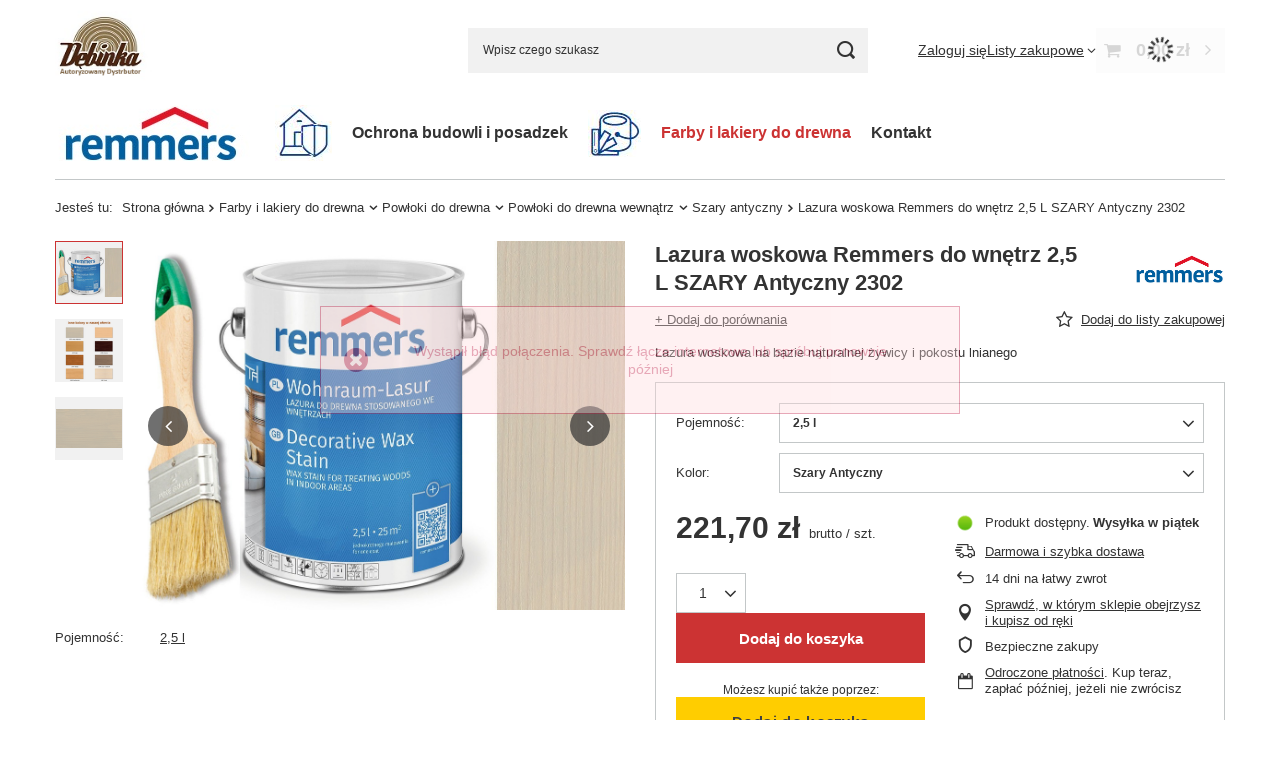

--- FILE ---
content_type: text/html; charset=utf-8
request_url: https://lazurydodrewna.pl/product-pol-4971-Lazura-woskowa-Remmers-do-wnetrz-2-5-L-SZARY-Antyczny-2302.html
body_size: 24100
content:
<!DOCTYPE html>
<html lang="pl" class="--vat --gross " ><head><link rel="preload" as="image" fetchpriority="high" href="https://static4.lazurydodrewna.pl/hpeciai/035da9ededf9288805af2bad9b90f8ae/pol_pm_Lazura-woskowa-Remmers-do-wnetrz-2-5-L-SZARY-Antyczny-2302-4971_5.jpg"><meta name="viewport" content="initial-scale = 1.0, maximum-scale = 5.0, width=device-width, viewport-fit=cover"><meta http-equiv="Content-Type" content="text/html; charset=utf-8"><meta http-equiv="X-UA-Compatible" content="IE=edge"><title>Lazura woskowa Remmers do wnętrz 2,5 L SZARY Antyczny 2302 2,5 l \ Szary Antyczny | Farby i lakiery do drewna \ Powłoki do drewna \ Powłoki do drewna wewnątrz \ Szary antyczny | - największy wybór produktów marki Remmers</title><meta name="keywords" content=""><meta name="description" content="Lazura woskowa Remmers do wnętrz 2,5 L SZARY Antyczny 2302 2,5 l \ Szary Antyczny | Farby i lakiery do drewna \ Powłoki do drewna \ Powłoki do drewna wewnątrz \ Szary antyczny | "><link rel="icon" href="/gfx/pol/favicon.ico"><meta name="theme-color" content="#cc3333"><meta name="msapplication-navbutton-color" content="#cc3333"><meta name="apple-mobile-web-app-status-bar-style" content="#cc3333"><link rel="stylesheet" type="text/css" href="/gfx/pol/projector_style.css.gzip?r=1753357323"><style>
							#photos_slider[data-skeleton] .photos__link:before {
								padding-top: calc(min((800/1067 * 100%), 800px));
							}
							@media (min-width: 979px) {.photos__slider[data-skeleton] .photos__figure:not(.--nav):first-child .photos__link {
								max-height: 800px;
							}}
						</style><script>var app_shop={urls:{prefix:'data="/gfx/'.replace('data="', '')+'pol/',graphql:'/graphql/v1/'},vars:{meta:{viewportContent:'initial-scale = 1.0, maximum-scale = 5.0, width=device-width, viewport-fit=cover'},priceType:'gross',priceTypeVat:true,productDeliveryTimeAndAvailabilityWithBasket:false,geoipCountryCode:'US',fairShopLogo: { enabled: false, image: '/gfx/standards/safe_light.svg'},currency:{id:'PLN',symbol:'zł',country:'pl',format:'###,##0.00',beforeValue:false,space:true,decimalSeparator:',',groupingSeparator:' '},language:{id:'pol',symbol:'pl',name:'Polski'},omnibus:{enabled:true,rebateCodeActivate:false,hidePercentageDiscounts:false,},},txt:{priceTypeText:' brutto',},fn:{},fnrun:{},files:[],graphql:{}};const getCookieByName=(name)=>{const value=`; ${document.cookie}`;const parts = value.split(`; ${name}=`);if(parts.length === 2) return parts.pop().split(';').shift();return false;};if(getCookieByName('freeeshipping_clicked')){document.documentElement.classList.remove('--freeShipping');}if(getCookieByName('rabateCode_clicked')){document.documentElement.classList.remove('--rabateCode');}function hideClosedBars(){const closedBarsArray=JSON.parse(localStorage.getItem('closedBars'))||[];if(closedBarsArray.length){const styleElement=document.createElement('style');styleElement.textContent=`${closedBarsArray.map((el)=>`#${el}`).join(',')}{display:none !important;}`;document.head.appendChild(styleElement);}}hideClosedBars();</script><meta name="robots" content="index,follow"><meta name="rating" content="general"><meta name="Author" content="DĘBINKA na bazie IdoSell (www.idosell.com/shop).">
<!-- Begin LoginOptions html -->

<style>
#client_new_social .service_item[data-name="service_Apple"]:before, 
#cookie_login_social_more .service_item[data-name="service_Apple"]:before,
.oscop_contact .oscop_login__service[data-service="Apple"]:before {
    display: block;
    height: 2.6rem;
    content: url('/gfx/standards/apple.svg?r=1743165583');
}
.oscop_contact .oscop_login__service[data-service="Apple"]:before {
    height: auto;
    transform: scale(0.8);
}
#client_new_social .service_item[data-name="service_Apple"]:has(img.service_icon):before,
#cookie_login_social_more .service_item[data-name="service_Apple"]:has(img.service_icon):before,
.oscop_contact .oscop_login__service[data-service="Apple"]:has(img.service_icon):before {
    display: none;
}
</style>

<!-- End LoginOptions html -->

<!-- Open Graph -->
<meta property="og:type" content="website"><meta property="og:url" content="https://lazurydodrewna.pl/product-pol-4971-Lazura-woskowa-Remmers-do-wnetrz-2-5-L-SZARY-Antyczny-2302.html
"><meta property="og:title" content="Lazura woskowa Remmers do wnętrz 2,5 L SZARY Antyczny 2302"><meta property="og:description" content="Lazura woskowa na bazie naturalnej żywicy i pokostu lnianego"><meta property="og:site_name" content="DĘBINKA"><meta property="og:locale" content="pl_PL"><meta property="og:image" content="https://lazurydodrewna.pl/hpeciai/4aad02a27515276f615bc02f30f5a378/pol_pl_Lazura-woskowa-Remmers-do-wnetrz-2-5-L-SZARY-Antyczny-2302-4971_5.jpg"><meta property="og:image:width" content="1067"><meta property="og:image:height" content="800"><script type="application/javascript" src="/ajax/js/webpush_subscription.js?v=1&r=4"></script><script type="application/javascript">WebPushHandler.publicKey = 'BJeGf5uGdI7+ehfYniwsKflm6/7jkrJNeJQDh4n47nLFfSZFlfN+2GRLWtQR6qN3rsKEl5iKUzhBRf75eCOP1AM=';WebPushHandler.version = '1';WebPushHandler.setPermissionValue();</script><script >
window.dataLayer = window.dataLayer || [];
window.gtag = function gtag() {
dataLayer.push(arguments);
}
gtag('consent', 'default', {
'ad_storage': 'denied',
'analytics_storage': 'denied',
'ad_personalization': 'denied',
'ad_user_data': 'denied',
'wait_for_update': 500
});

gtag('set', 'ads_data_redaction', true);
</script><script id="iaiscript_1" data-requirements="W10=" data-ga4_sel="ga4script">
window.iaiscript_1 = `<${'script'}  class='google_consent_mode_update'>
gtag('consent', 'update', {
'ad_storage': 'denied',
'analytics_storage': 'denied',
'ad_personalization': 'denied',
'ad_user_data': 'denied'
});
</${'script'}>`;
</script>
<!-- End Open Graph -->

<link rel="canonical" href="https://lazurydodrewna.pl/product-pol-4971-Lazura-woskowa-Remmers-do-wnetrz-2-5-L-SZARY-Antyczny-2302.html" />

                <!-- Global site tag (gtag.js) -->
                <script  async src="https://www.googletagmanager.com/gtag/js?id=G-8MPJYMZ5GC"></script>
                <script >
                    window.dataLayer = window.dataLayer || [];
                    window.gtag = function gtag(){dataLayer.push(arguments);}
                    gtag('js', new Date());
                    
                    gtag('config', 'G-8MPJYMZ5GC');

                </script>
                <script>(function(w,d,s,i,dl){w._ceneo = w._ceneo || function () {
w._ceneo.e = w._ceneo.e || []; w._ceneo.e.push(arguments); };
w._ceneo.e = w._ceneo.e || [];dl=dl===undefined?"dataLayer":dl;
const f = d.getElementsByTagName(s)[0], j = d.createElement(s); j.defer = true;
j.src = "https://ssl.ceneo.pl/ct/v5/script.js?accountGuid=" + i + "&t=" +
Date.now() + (dl ? "&dl=" + dl : ""); f.parentNode.insertBefore(j, f);
})(window, document, "script", "30e6ce57-58a3-47e2-8425-2416806fedce");</script>
                <script>
                if (window.ApplePaySession && window.ApplePaySession.canMakePayments()) {
                    var applePayAvailabilityExpires = new Date();
                    applePayAvailabilityExpires.setTime(applePayAvailabilityExpires.getTime() + 2592000000); //30 days
                    document.cookie = 'applePayAvailability=yes; expires=' + applePayAvailabilityExpires.toUTCString() + '; path=/;secure;'
                    var scriptAppleJs = document.createElement('script');
                    scriptAppleJs.src = "/ajax/js/apple.js?v=3";
                    if (document.readyState === "interactive" || document.readyState === "complete") {
                          document.body.append(scriptAppleJs);
                    } else {
                        document.addEventListener("DOMContentLoaded", () => {
                            document.body.append(scriptAppleJs);
                        });  
                    }
                } else {
                    document.cookie = 'applePayAvailability=no; path=/;secure;'
                }
                </script>
                                <script>
                var listenerFn = function(event) {
                    if (event.origin !== "https://payment.idosell.com")
                        return;
                    
                    var isString = (typeof event.data === 'string' || event.data instanceof String);
                    if (!isString) return;
                    try {
                        var eventData = JSON.parse(event.data);
                    } catch (e) {
                        return;
                    }
                    if (!eventData) { return; }                                            
                    if (eventData.isError) { return; }
                    if (eventData.action != 'isReadyToPay') {return; }
                    
                    if (eventData.result.result && eventData.result.paymentMethodPresent) {
                        var googlePayAvailabilityExpires = new Date();
                        googlePayAvailabilityExpires.setTime(googlePayAvailabilityExpires.getTime() + 2592000000); //30 days
                        document.cookie = 'googlePayAvailability=yes; expires=' + googlePayAvailabilityExpires.toUTCString() + '; path=/;secure;'
                    } else {
                        document.cookie = 'googlePayAvailability=no; path=/;secure;'
                    }                                            
                }     
                if (!window.isAdded)
                {                                        
                    if (window.oldListener != null) {
                         window.removeEventListener('message', window.oldListener);
                    }                        
                    window.addEventListener('message', listenerFn);
                    window.oldListener = listenerFn;                                      
                       
                    const iframe = document.createElement('iframe');
                    iframe.src = "https://payment.idosell.com/assets/html/checkGooglePayAvailability.html?origin=https%3A%2F%2Flazurydodrewna.pl";
                    iframe.style.display = 'none';                                            

                    if (document.readyState === "interactive" || document.readyState === "complete") {
                          if (!window.isAdded) {
                              window.isAdded = true;
                              document.body.append(iframe);
                          }
                    } else {
                        document.addEventListener("DOMContentLoaded", () => {
                            if (!window.isAdded) {
                              window.isAdded = true;
                              document.body.append(iframe);
                          }
                        });  
                    }  
                }
                </script>
                <script>let paypalDate = new Date();
                    paypalDate.setTime(paypalDate.getTime() + 86400000);
                    document.cookie = 'payPalAvailability_PLN=-1; expires=' + paypalDate.getTime() + '; path=/; secure';
                </script><script src="/data/gzipFile/expressCheckout.js.gz"></script><script src="/inPost/inpostPayNew.js"></script></head><body><div id="container" class="projector_page container max-width-1200"><header class=" commercial_banner"><script class="ajaxLoad">app_shop.vars.vat_registered="true";app_shop.vars.currency_format="###,##0.00";app_shop.vars.currency_before_value=false;app_shop.vars.currency_space=true;app_shop.vars.symbol="zł";app_shop.vars.id="PLN";app_shop.vars.baseurl="http://lazurydodrewna.pl/";app_shop.vars.sslurl="https://lazurydodrewna.pl/";app_shop.vars.curr_url="%2Fproduct-pol-4971-Lazura-woskowa-Remmers-do-wnetrz-2-5-L-SZARY-Antyczny-2302.html";var currency_decimal_separator=',';var currency_grouping_separator=' ';app_shop.vars.blacklist_extension=["exe","com","swf","js","php"];app_shop.vars.blacklist_mime=["application/javascript","application/octet-stream","message/http","text/javascript","application/x-deb","application/x-javascript","application/x-shockwave-flash","application/x-msdownload"];app_shop.urls.contact="/contact-pol.html";</script><div id="viewType" style="display:none"></div><div id="menu_skip" class="menu_skip"><a href="#layout" class="btn --outline --medium menu_skip__link --layout">Przejdź do zawartości strony</a><a href="#menu_categories" class="btn --outline --medium menu_skip__link --menu">Przejdź do kategorii</a></div><div id="logo" class="d-flex align-items-center"><a href="http://lazurydodrewna.pl/" target="_self" aria-label="Logo sklepu"><img src="/data/gfx/mask/pol/logo_3_big.png" alt="" width="155" height="113"></a></div><form action="https://lazurydodrewna.pl/search.php" method="get" id="menu_search" class="menu_search"><a href="#showSearchForm" class="menu_search__mobile" aria-label="Szukaj"></a><div class="menu_search__block"><div class="menu_search__item --input"><input class="menu_search__input" type="text" name="text" autocomplete="off" placeholder="Wpisz czego szukasz" aria-label="Wpisz czego szukasz"><button class="menu_search__submit" type="submit" aria-label="Szukaj"></button></div><div class="menu_search__item --results search_result"></div></div></form><div id="menu_top" class="menu_top"><div class="account_links"><a class="account_links__item" href="https://lazurydodrewna.pl/login.php"><span class="account_links__text --logged-out">Zaloguj się</span></a></div><div class="shopping_list_top" data-empty="true"><a href="https://lazurydodrewna.pl/pl/shoppinglist/" class="wishlist_link slt_link --empty" aria-label="Listy zakupowe"><span class="slt_link__text">Listy zakupowe</span></a><div class="slt_lists"><ul class="slt_lists__nav"><li class="slt_lists__nav_item" data-list_skeleton="true" data-list_id="true" data-shared="true"><a href="#" class="slt_lists__nav_link" data-list_href="true"><span class="slt_lists__nav_name" data-list_name="true"></span><span class="slt_lists__count" data-list_count="true">0</span></a></li><li class="slt_lists__nav_item --empty"><a class="slt_lists__nav_link --empty" href="https://lazurydodrewna.pl/pl/shoppinglist/"><span class="slt_lists__nav_name" data-list_name="true">Lista zakupowa</span><span class="slt_lists__count" data-list_count="true">0</span></a></li></ul></div></div><div id="menu_basket" class="topBasket --skeleton"><a href="/basketedit.php" class="topBasket__sub" aria-label="Wartość koszyka: 0,00 zł"><span class="badge badge-info" aria-hidden="true"></span><strong class="topBasket__price">0,00 zł</strong></a><div class="topBasket__details --products" style="display: none;"><div class="topBasket__block --labels"><label class="topBasket__item --name">Produkt</label><label class="topBasket__item --sum">Ilość</label><label class="topBasket__item --prices">Cena</label></div><div class="topBasket__block --products"></div><div class="topBasket__block --oneclick topBasket_oneclick" data-lang="pol"><div class="topBasket_oneclick__label"><span class="topBasket_oneclick__text --fast">Szybkie zakupy <strong>1-Click</strong></span><span class="topBasket_oneclick__text --registration"> (bez rejestracji)</span></div><div class="topBasket_oneclick__items"><span class="topBasket_oneclick__item --googlePay" title="Google Pay"><img class="topBasket_oneclick__icon" src="/panel/gfx/payment_forms/237.png" alt="Google Pay"></span></div></div></div><div class="topBasket__details --shipping" style="display: none;"><span class="topBasket__name">Koszt dostawy od</span><span id="shipppingCost"></span></div><script>
						app_shop.vars.cache_html = true;
					</script></div></div><nav id="menu_categories" class="wide" aria-label="Kategorie główne"><button type="button" class="navbar-toggler" aria-label="Menu"><i class="icon-reorder"></i></button><div class="navbar-collapse" id="menu_navbar"><ul class="navbar-nav mx-md-n2"><li class="nav-item"><span class="nav-link-wrapper"><a  href="https://lazurydodrewna.pl" target="_self" title="Remmers: " class="nav-link --l1 nav-gfx nav-hover" ><picture class="nav-picture --main --lvl1"><img alt="Remmers: " title="Remmers: " src="/data/gfx/pol/navigation/3_1_i_546.png" loading="lazy"></picture><picture class="nav-picture --hover --lvl1"><img alt="Remmers: " title="Remmers: " src="/data/gfx/pol/navigation/3_1_o_546.png" loading="lazy"></picture><span class="gfx_lvl_1 d-none">Remmers: </span></a></span></li><li class="nav-item"><span class="nav-link-wrapper"><span title="Ochrona budowli i posadzek." class="nav-link --l1 nav-gfx nav-hover" ><picture class="nav-picture --main --lvl1"><img alt="Ochrona budowli i posadzek." title="Ochrona budowli i posadzek." src="/data/gfx/pol/navigation/3_1_i_386.jpg" loading="lazy"></picture><picture class="nav-picture --hover --lvl1"><img alt="Ochrona budowli i posadzek." title="Ochrona budowli i posadzek." src="/data/gfx/pol/navigation/3_1_o_386.jpg" loading="lazy"></picture><span class="gfx_lvl_1 d-none">Ochrona budowli i posadzek.</span></span></span></li><li class="nav-item"><span class="nav-link-wrapper"><span title="Ochrona budowli i posadzek" class="nav-link --l1" >Ochrona budowli i posadzek</span><button class="nav-link-expand" type="button" aria-label="Ochrona budowli i posadzek, Menu"></button></span><ul class="navbar-subnav"><li class="nav-header"><a href="#backLink" class="nav-header__backLink" aria-label="Wróć"><i class="icon-angle-left"></i></a><span title="Ochrona budowli i posadzek" class="nav-link --l1" >Ochrona budowli i posadzek</span></li><li class="nav-item"><a  href="/pol_m_Ochrona-budowli-i-posadzek_Izolacje-przeciwwodne-391.html" target="_self" title="Izolacje przeciwwodne" class="nav-link --l2" >Izolacje przeciwwodne</a><ul class="navbar-subsubnav"><li class="nav-header"><a href="#backLink" class="nav-header__backLink" aria-label="Wróć"><i class="icon-angle-left"></i></a><a  href="/pol_m_Ochrona-budowli-i-posadzek_Izolacje-przeciwwodne-391.html" target="_self" title="Izolacje przeciwwodne" class="nav-link --l2" >Izolacje przeciwwodne</a></li><li class="nav-item"><a  href="/pol_m_Ochrona-budowli-i-posadzek_Izolacje-przeciwwodne_Izolacje-przeciwwodne-hydroizolacje-w-nowym-budownictwie-426.html" target="_self" title="Izolacje przeciwwodne (hydroizolacje) w nowym budownictwie" class="nav-link --l3" >Izolacje przeciwwodne (hydroizolacje) w nowym budownictwie</a></li><li class="nav-item"><a  href="/pol_m_Ochrona-budowli-i-posadzek_Izolacje-przeciwwodne_Izolacje-przeciwwodne-hydroizolacje-w-starym-budownictwie-428.html" target="_self" title="Izolacje przeciwwodne (hydroizolacje) w starym budownictwie" class="nav-link --l3" >Izolacje przeciwwodne (hydroizolacje) w starym budownictwie</a></li><li class="nav-item"><a  href="/pol_m_Ochrona-budowli-i-posadzek_Izolacje-przeciwwodne_Uszczelnienia-specjalne-429.html" target="_self" title="Uszczelnienia specjalne" class="nav-link --l3" >Uszczelnienia specjalne</a></li></ul></li><li class="nav-item"><a  href="/pol_m_Ochrona-budowli-i-posadzek_Ochrona-posadzek-392.html" target="_self" title="Ochrona posadzek" class="nav-link --l2" >Ochrona posadzek</a><ul class="navbar-subsubnav"><li class="nav-header"><a href="#backLink" class="nav-header__backLink" aria-label="Wróć"><i class="icon-angle-left"></i></a><a  href="/pol_m_Ochrona-budowli-i-posadzek_Ochrona-posadzek-392.html" target="_self" title="Ochrona posadzek" class="nav-link --l2" >Ochrona posadzek</a></li><li class="nav-item"><a  href="/pol_m_Ochrona-budowli-i-posadzek_Ochrona-posadzek_Systemy-na-balkony-tarasy-i-do-pergoli-437.html" target="_self" title="Systemy na balkony, tarasy i do pergoli" class="nav-link --l3" >Systemy na balkony, tarasy i do pergoli</a></li></ul></li><li class="nav-item"><a  href="/pol_m_Ochrona-budowli-i-posadzek_Beton-393.html" target="_self" title="Beton" class="nav-link --l2" >Beton</a><ul class="navbar-subsubnav"><li class="nav-header"><a href="#backLink" class="nav-header__backLink" aria-label="Wróć"><i class="icon-angle-left"></i></a><a  href="/pol_m_Ochrona-budowli-i-posadzek_Beton-393.html" target="_self" title="Beton" class="nav-link --l2" >Beton</a></li><li class="nav-item"><a  href="/pol_m_Ochrona-budowli-i-posadzek_Beton_Ochrona-i-naprawa-betonu-440.html" target="_self" title="Ochrona i naprawa betonu" class="nav-link --l3" >Ochrona i naprawa betonu</a></li></ul></li><li class="nav-item"><a  href="/pol_m_Ochrona-budowli-i-posadzek_Elewacje-394.html" target="_self" title="Elewacje" class="nav-link --l2" >Elewacje</a><ul class="navbar-subsubnav"><li class="nav-header"><a href="#backLink" class="nav-header__backLink" aria-label="Wróć"><i class="icon-angle-left"></i></a><a  href="/pol_m_Ochrona-budowli-i-posadzek_Elewacje-394.html" target="_self" title="Elewacje" class="nav-link --l2" >Elewacje</a></li><li class="nav-item"><a  href="/pol_m_Ochrona-budowli-i-posadzek_Elewacje_Stare-budownictwo-448.html" target="_self" title="Stare budownictwo" class="nav-link --l3" >Stare budownictwo</a></li></ul></li><li class="nav-item"><a  href="/pol_m_Ochrona-budowli-i-posadzek_Ochrona-zabytkow-395.html" target="_self" title="Ochrona zabytków" class="nav-link --l2" >Ochrona zabytków</a><ul class="navbar-subsubnav"><li class="nav-header"><a href="#backLink" class="nav-header__backLink" aria-label="Wróć"><i class="icon-angle-left"></i></a><a  href="/pol_m_Ochrona-budowli-i-posadzek_Ochrona-zabytkow-395.html" target="_self" title="Ochrona zabytków" class="nav-link --l2" >Ochrona zabytków</a></li><li class="nav-item"><a  href="/pol_m_Ochrona-budowli-i-posadzek_Ochrona-zabytkow_Preparaty-czyszczace-453.html" target="_self" title="Preparaty czyszczące" class="nav-link --l3" >Preparaty czyszczące</a></li><li class="nav-item"><a  href="/pol_m_Ochrona-budowli-i-posadzek_Ochrona-zabytkow_Wypelnianie-pustych-przestrzeni-i-zwiekszanie-nosnosci-455.html" target="_self" title="Wypełnianie pustych przestrzeni i zwiększanie nośności" class="nav-link --l3" >Wypełnianie pustych przestrzeni i zwiększanie nośności</a></li><li class="nav-item"><a  href="/pol_m_Ochrona-budowli-i-posadzek_Ochrona-zabytkow_Wzmacnianie-457.html" target="_self" title="Wzmacnianie" class="nav-link --l3" >Wzmacnianie</a></li></ul></li></ul></li><li class="nav-item"><span class="nav-link-wrapper"><span title="Farby i lakiery do drewna." class="nav-link --l1 nav-gfx nav-hover" ><picture class="nav-picture --main --lvl1"><img alt="Farby i lakiery do drewna." title="Farby i lakiery do drewna." src="/data/gfx/pol/navigation/3_1_i_387.jpg" loading="lazy"></picture><picture class="nav-picture --hover --lvl1"><img alt="Farby i lakiery do drewna." title="Farby i lakiery do drewna." src="/data/gfx/pol/navigation/3_1_o_387.jpg" loading="lazy"></picture><span class="gfx_lvl_1 d-none">Farby i lakiery do drewna.</span></span></span></li><li class="nav-item nav-open"><span class="nav-link-wrapper"><a  href="/pol_n_Farby-i-lakiery-do-drewna-390.html" target="_self" title="Farby i lakiery do drewna" class="nav-link --l1 active" >Farby i lakiery do drewna</a><button class="nav-link-expand" type="button" aria-label="Farby i lakiery do drewna, Menu"></button></span><ul class="navbar-subnav"><li class="nav-header"><a href="#backLink" class="nav-header__backLink" aria-label="Wróć"><i class="icon-angle-left"></i></a><a  href="/pol_n_Farby-i-lakiery-do-drewna-390.html" target="_self" title="Farby i lakiery do drewna" class="nav-link --l1 active" >Farby i lakiery do drewna</a></li><li class="nav-item nav-open"><a  href="/pol_m_Farby-i-lakiery-do-drewna_Powloki-do-drewna-399.html" target="_self" title="Powłoki do drewna" class="nav-link --l2 active" >Powłoki do drewna</a><ul class="navbar-subsubnav"><li class="nav-header"><a href="#backLink" class="nav-header__backLink" aria-label="Wróć"><i class="icon-angle-left"></i></a><a  href="/pol_m_Farby-i-lakiery-do-drewna_Powloki-do-drewna-399.html" target="_self" title="Powłoki do drewna" class="nav-link --l2 active" >Powłoki do drewna</a></li><li class="nav-item"><a  href="/pol_m_Farby-i-lakiery-do-drewna_Powloki-do-drewna_Lazury-farby-i-inne-powloki-do-drewna-405.html" target="_self" title="Lazury, farby i inne powłoki do drewna" class="nav-link --l3" >Lazury, farby i inne powłoki do drewna</a></li><li class="nav-item nav-open"><a  href="/pol_m_Farby-i-lakiery-do-drewna_Powloki-do-drewna_Powloki-do-drewna-wewnatrz-500.html" target="_self" title="Powłoki do drewna wewnątrz" class="nav-link --l3 active" >Powłoki do drewna wewnątrz</a></li><li class="nav-item"><a  href="/pol_m_Farby-i-lakiery-do-drewna_Powloki-do-drewna_Farby-mocno-kryjace-do-wnetrz-i-na-zewnatrz-509.html" target="_self" title="Farby mocno kryjące do wnętrz i na zewnątrz" class="nav-link --l3" >Farby mocno kryjące do wnętrz i na zewnątrz</a></li></ul></li><li class="nav-item"><a  href="/pol_m_Farby-i-lakiery-do-drewna_Eco-ekologiczne-oleje-do-drewna-400.html" target="_self" title="Eco - ekologiczne oleje do drewna" class="nav-link --l2" >Eco - ekologiczne oleje do drewna</a><ul class="navbar-subsubnav"><li class="nav-header"><a href="#backLink" class="nav-header__backLink" aria-label="Wróć"><i class="icon-angle-left"></i></a><a  href="/pol_m_Farby-i-lakiery-do-drewna_Eco-ekologiczne-oleje-do-drewna-400.html" target="_self" title="Eco - ekologiczne oleje do drewna" class="nav-link --l2" >Eco - ekologiczne oleje do drewna</a></li><li class="nav-item"><a  href="/pol_m_Farby-i-lakiery-do-drewna_Eco-ekologiczne-oleje-do-drewna_Oleje-do-blatow-kontaktu-z-zywnoscia-538.html" target="_self" title="Oleje do blatów / kontaktu z zywnością" class="nav-link --l3" >Oleje do blatów / kontaktu z zywnością</a></li></ul></li><li class="nav-item"><a  href="/pol_m_Farby-i-lakiery-do-drewna_Lakiery-i-bejce-do-drewna-401.html" target="_self" title="Lakiery i bejce do drewna" class="nav-link --l2" >Lakiery i bejce do drewna</a><ul class="navbar-subsubnav"><li class="nav-header"><a href="#backLink" class="nav-header__backLink" aria-label="Wróć"><i class="icon-angle-left"></i></a><a  href="/pol_m_Farby-i-lakiery-do-drewna_Lakiery-i-bejce-do-drewna-401.html" target="_self" title="Lakiery i bejce do drewna" class="nav-link --l2" >Lakiery i bejce do drewna</a></li><li class="nav-item"><a  href="/pol_m_Farby-i-lakiery-do-drewna_Lakiery-i-bejce-do-drewna_Lakiery-wodne-407.html" target="_self" title="Lakiery wodne" class="nav-link --l3" >Lakiery wodne</a></li><li class="nav-item"><a  href="/pol_m_Farby-i-lakiery-do-drewna_Lakiery-i-bejce-do-drewna_Bejce-wszystkie-rodzaje-410.html" target="_self" title="Bejce - wszystkie rodzaje" class="nav-link --l3" >Bejce - wszystkie rodzaje</a></li><li class="nav-item"><a  href="/pol_m_Farby-i-lakiery-do-drewna_Lakiery-i-bejce-do-drewna_Produkty-uzupelniajace-413.html" target="_self" title="Produkty uzupełniające" class="nav-link --l3" >Produkty uzupełniające</a></li><li class="nav-item"><a  href="/pol_m_Farby-i-lakiery-do-drewna_Lakiery-i-bejce-do-drewna_Zabudowa-wnetrz-statkow-414.html" target="_self" title="Zabudowa wnętrz statków" class="nav-link --l3" >Zabudowa wnętrz statków</a></li></ul></li><li class="nav-item"><a  href="/pol_m_Farby-i-lakiery-do-drewna_Ochrona-i-renowacja-drewna-403.html" target="_self" title="Ochrona i renowacja drewna" class="nav-link --l2" >Ochrona i renowacja drewna</a><ul class="navbar-subsubnav"><li class="nav-header"><a href="#backLink" class="nav-header__backLink" aria-label="Wróć"><i class="icon-angle-left"></i></a><a  href="/pol_m_Farby-i-lakiery-do-drewna_Ochrona-i-renowacja-drewna-403.html" target="_self" title="Ochrona i renowacja drewna" class="nav-link --l2" >Ochrona i renowacja drewna</a></li><li class="nav-item"><a  href="/pol_m_Farby-i-lakiery-do-drewna_Ochrona-i-renowacja-drewna_Profilaktyczna-ochrona-drewna-423.html" target="_self" title="Profilaktyczna ochrona drewna" class="nav-link --l3" >Profilaktyczna ochrona drewna</a></li><li class="nav-item"><a  href="/pol_m_Farby-i-lakiery-do-drewna_Ochrona-i-renowacja-drewna_Zwalczajaca-ochrona-drewna-i-jego-renowacja-424.html" target="_self" title="Zwalczająca ochrona drewna i jego renowacja" class="nav-link --l3" >Zwalczająca ochrona drewna i jego renowacja</a></li></ul></li><li class="nav-item empty"><a  href="/pol_m_Farby-i-lakiery-do-drewna_Olejowoski-539.html" target="_self" title="Olejowoski" class="nav-link --l2" >Olejowoski</a></li><li class="nav-item empty"><a  href="/pol_m_Farby-i-lakiery-do-drewna_Akcesoria-malarskie-595.html" target="_self" title="Akcesoria malarskie" class="nav-link --l2" >Akcesoria malarskie</a></li><li class="nav-item empty"><a  href="/pol_m_Farby-i-lakiery-do-drewna_Kleje-956.html" target="_self" title="Kleje" class="nav-link --l2" >Kleje</a></li><li class="nav-item empty"><a  href="/pol_m_Farby-i-lakiery-do-drewna_Pozostale-957.html" target="_self" title="Pozostałe" class="nav-link --l2" >Pozostałe</a></li></ul></li><li class="nav-item"><span class="nav-link-wrapper"><a  href="/pol_m_Kontakt-281.html" target="_self" title="Kontakt" class="nav-link --l1" >Kontakt</a></span></li></ul></div></nav><div id="breadcrumbs" class="breadcrumbs"><div class="back_button"><button id="back_button"><i class="icon-angle-left"></i> Wstecz</button></div><nav class="list_wrapper" aria-label="Nawigacja okruszkowa"><ol><li><span>Jesteś tu:  </span></li><li class="bc-main"><span><a href="/">Strona główna</a></span></li><li class="category bc-item-1 --more"><a class="category" href="/pol_n_Farby-i-lakiery-do-drewna-390.html">Farby i lakiery do drewna</a><ul class="breadcrumbs__sub"><li class="breadcrumbs__item"><a class="breadcrumbs__link --link" href="/pol_m_Farby-i-lakiery-do-drewna_Powloki-do-drewna-399.html">Powłoki do drewna</a></li><li class="breadcrumbs__item"><a class="breadcrumbs__link --link" href="/pol_m_Farby-i-lakiery-do-drewna_Eco-ekologiczne-oleje-do-drewna-400.html">Eco - ekologiczne oleje do drewna</a></li><li class="breadcrumbs__item"><a class="breadcrumbs__link --link" href="/pol_m_Farby-i-lakiery-do-drewna_Lakiery-i-bejce-do-drewna-401.html">Lakiery i bejce do drewna</a></li><li class="breadcrumbs__item"><a class="breadcrumbs__link --link" href="/pol_m_Farby-i-lakiery-do-drewna_Ochrona-i-renowacja-drewna-403.html">Ochrona i renowacja drewna</a></li><li class="breadcrumbs__item"><a class="breadcrumbs__link --link" href="/pol_m_Farby-i-lakiery-do-drewna_Olejowoski-539.html">Olejowoski</a></li><li class="breadcrumbs__item"><a class="breadcrumbs__link --link" href="/pol_m_Farby-i-lakiery-do-drewna_Akcesoria-malarskie-595.html">Akcesoria malarskie</a></li><li class="breadcrumbs__item"><a class="breadcrumbs__link --link" href="/pol_m_Farby-i-lakiery-do-drewna_Kleje-956.html">Kleje</a></li><li class="breadcrumbs__item"><a class="breadcrumbs__link --link" href="/pol_m_Farby-i-lakiery-do-drewna_Pozostale-957.html">Pozostałe</a></li></ul></li><li class="category bc-item-2 --more"><a class="category" href="/pol_m_Farby-i-lakiery-do-drewna_Powloki-do-drewna-399.html">Powłoki do drewna</a><ul class="breadcrumbs__sub"><li class="breadcrumbs__item"><a class="breadcrumbs__link --link" href="/pol_m_Farby-i-lakiery-do-drewna_Powloki-do-drewna_Lazury-farby-i-inne-powloki-do-drewna-405.html">Lazury, farby i inne powłoki do drewna</a></li><li class="breadcrumbs__item"><a class="breadcrumbs__link --link" href="/pol_m_Farby-i-lakiery-do-drewna_Powloki-do-drewna_Powloki-do-drewna-wewnatrz-500.html">Powłoki do drewna wewnątrz</a></li><li class="breadcrumbs__item"><a class="breadcrumbs__link --link" href="/pol_m_Farby-i-lakiery-do-drewna_Powloki-do-drewna_Farby-mocno-kryjace-do-wnetrz-i-na-zewnatrz-509.html">Farby mocno kryjące do wnętrz i na zewnątrz</a></li></ul></li><li class="category bc-item-3 --more"><a class="category" href="/pol_m_Farby-i-lakiery-do-drewna_Powloki-do-drewna_Powloki-do-drewna-wewnatrz-500.html">Powłoki do drewna wewnątrz</a><ul class="breadcrumbs__sub"><li class="breadcrumbs__item"><a class="breadcrumbs__link --link" href="/pol_m_Farby-i-lakiery-do-drewna_Powloki-do-drewna_Powloki-do-drewna-wewnatrz_Bezbarwny-501.html">Bezbarwny</a></li><li class="breadcrumbs__item"><a class="breadcrumbs__link --link" href="/pol_m_Farby-i-lakiery-do-drewna_Powloki-do-drewna_Powloki-do-drewna-wewnatrz_Bialy-502.html">Biały</a></li><li class="breadcrumbs__item"><a class="breadcrumbs__link --link" href="/pol_m_Farby-i-lakiery-do-drewna_Powloki-do-drewna_Powloki-do-drewna-wewnatrz_Dab-505.html">Dąb</a></li><li class="breadcrumbs__item"><a class="breadcrumbs__link --link" href="/pol_m_Farby-i-lakiery-do-drewna_Powloki-do-drewna_Powloki-do-drewna-wewnatrz_Mocca-506.html">Mocca</a></li><li class="breadcrumbs__item"><a class="breadcrumbs__link --link" href="/pol_m_Farby-i-lakiery-do-drewna_Powloki-do-drewna_Powloki-do-drewna-wewnatrz_Szary-antyczny-503.html">Szary antyczny</a></li><li class="breadcrumbs__item"><a class="breadcrumbs__link --link" href="/pol_m_Farby-i-lakiery-do-drewna_Powloki-do-drewna_Powloki-do-drewna-wewnatrz_Szary-toskanski-508.html">Szary toskański</a></li></ul></li><li class="category bc-item-4 bc-active" aria-current="page"><a class="category" href="/pol_m_Farby-i-lakiery-do-drewna_Powloki-do-drewna_Powloki-do-drewna-wewnatrz_Szary-antyczny-503.html">Szary antyczny</a></li><li class="bc-active bc-product-name" aria-current="page"><span>Lazura woskowa Remmers do wnętrz 2,5 L SZARY Antyczny 2302</span></li></ol></nav></div></header><div id="layout" class="row clearfix"><aside class="col-3"><section class="shopping_list_menu"><div class="shopping_list_menu__block --lists slm_lists" data-empty="true"><a href="#showShoppingLists" class="slm_lists__label">Listy zakupowe</a><ul class="slm_lists__nav"><li class="slm_lists__nav_item" data-list_skeleton="true" data-list_id="true" data-shared="true"><a href="#" class="slm_lists__nav_link" data-list_href="true"><span class="slm_lists__nav_name" data-list_name="true"></span><span class="slm_lists__count" data-list_count="true">0</span></a></li><li class="slm_lists__nav_header"><a href="#hidehoppingLists" class="slm_lists__label"><span class="sr-only">Wróć</span>Listy zakupowe</a></li><li class="slm_lists__nav_item --empty"><a class="slm_lists__nav_link --empty" href="https://lazurydodrewna.pl/pl/shoppinglist/"><span class="slm_lists__nav_name" data-list_name="true">Lista zakupowa</span><span class="sr-only">ilość produktów: </span><span class="slm_lists__count" data-list_count="true">0</span></a></li></ul><a href="#manage" class="slm_lists__manage d-none align-items-center d-md-flex">Zarządzaj listami</a></div><div class="shopping_list_menu__block --bought slm_bought"><a class="slm_bought__link d-flex" href="https://lazurydodrewna.pl/products-bought.php">
				Lista dotychczas zamówionych produktów
			</a></div><div class="shopping_list_menu__block --info slm_info"><strong class="slm_info__label d-block mb-3">Jak działa lista zakupowa?</strong><ul class="slm_info__list"><li class="slm_info__list_item d-flex mb-3">
					Po zalogowaniu możesz umieścić i przechowywać na liście zakupowej dowolną liczbę produktów nieskończenie długo.
				</li><li class="slm_info__list_item d-flex mb-3">
					Dodanie produktu do listy zakupowej nie oznacza automatycznie jego rezerwacji.
				</li><li class="slm_info__list_item d-flex mb-3">
					Dla niezalogowanych klientów lista zakupowa przechowywana jest do momentu wygaśnięcia sesji (około 24h).
				</li></ul></div></section><div id="mobileCategories" class="mobileCategories"><div class="mobileCategories__item --menu"><button type="button" class="mobileCategories__link --active" data-ids="#menu_search,.shopping_list_menu,#menu_search,#menu_navbar,#menu_navbar3, #menu_blog">
                            Menu
                        </button></div><div class="mobileCategories__item --account"><button type="button" class="mobileCategories__link" data-ids="#menu_contact,#login_menu_block">
                            Konto
                        </button></div></div><div class="setMobileGrid" data-item="#menu_navbar"></div><div class="setMobileGrid" data-item="#menu_navbar3" data-ismenu1="true"></div><div class="setMobileGrid" data-item="#menu_blog"></div><div class="login_menu_block d-lg-none" id="login_menu_block"><a class="sign_in_link" href="/login.php" title=""><i class="icon-user"></i><span>Zaloguj się</span></a><a class="registration_link" href="/client-new.php?register" title=""><i class="icon-lock"></i><span>Zarejestruj się</span></a><a class="order_status_link" href="/order-open.php" title=""><i class="icon-globe"></i><span>Sprawdź status zamówienia</span></a></div><div class="setMobileGrid" data-item="#menu_contact"></div><div class="setMobileGrid" data-item="#menu_settings"></div></aside><main id="content" class="col-12"><div id="menu_compare_product" class="compare mb-2 pt-sm-3 pb-sm-3 mb-sm-3" style="display: none;"><div class="compare__label d-none d-sm-block">Dodane do porównania</div><div class="compare__sub"></div><div class="compare__buttons"><a class="compare__button btn --solid --secondary" href="https://lazurydodrewna.pl/product-compare.php" title="Porównaj wszystkie produkty" target="_blank"><span>Porównaj produkty </span><span class="d-sm-none">(0)</span></a><a class="compare__button --remove btn d-none d-sm-block" href="https://lazurydodrewna.pl/settings.php?comparers=remove&amp;product=###" title="Usuń wszystkie produkty">
                        Usuń produkty
                    </a></div><script>
                        var cache_html = true;
                    </script></div><section id="projector_photos" class="photos" data-thumbnails="true" data-thumbnails-count="5" data-thumbnails-horizontal="false" data-thumbnails-arrows="false" data-thumbnails-slider="false" data-thumbnails-enable="true" data-slider-fade-effect="true" data-slider-enable="true" data-slider-freemode="false" data-slider-centered="false"><div id="photos_nav" class="photos__nav" style="--thumbnails-count: 5;" data-more-slides="-2"><div class="swiper-button-prev"><i class="icon-angle-left"></i></div><div id="photos_nav_list" thumbsSlider="" class="photos__nav_wrapper swiper swiperThumbs"><div class="swiper-wrapper"><figure class="photos__figure --nav swiper-slide " data-slide-index="0"><img class="photos__photo --nav" width="100" height="75" src="https://static4.lazurydodrewna.pl/hpeciai/5beb2358bd840c34d46cadb32295d477/pol_ps_Lazura-woskowa-Remmers-do-wnetrz-2-5-L-SZARY-Antyczny-2302-4971_5.jpg" loading="lazy" alt="Lazura woskowa Remmers do wnętrz 2,5 L SZARY Antyczny 2302"></figure><figure class="photos__figure --nav swiper-slide " data-slide-index="1"><img class="photos__photo --nav" width="80" height="100" src="https://static4.lazurydodrewna.pl/hpeciai/630874f20d1ff4927ca71efccb98f93f/pol_ps_Lazura-woskowa-Remmers-do-wnetrz-2-5-L-SZARY-Antyczny-2302-4971_3.png" loading="lazy" alt="Lazura woskowa Remmers do wnętrz 2,5 L SZARY Antyczny 2302"></figure><figure class="photos__figure --nav swiper-slide " data-slide-index="2"><img class="photos__photo --nav" width="100" height="58" src="https://static2.lazurydodrewna.pl/hpeciai/3b5473ef3901523f3dac104b4dd59e9a/pol_ps_Lazura-woskowa-Remmers-do-wnetrz-2-5-L-SZARY-Antyczny-2302-4971_4.png" loading="lazy" alt="Lazura woskowa Remmers do wnętrz 2,5 L SZARY Antyczny 2302"></figure></div></div><div class="swiper-button-next"><i class="icon-angle-right"></i></div></div><div id="photos_slider" class="photos__slider swiper" data-skeleton="true" data-photos-count="3"><div class="photos___slider_wrapper swiper-wrapper"><figure class="photos__figure swiper-slide " data-slide-index="0"><img class="photos__photo" width="1067" height="800" src="https://static4.lazurydodrewna.pl/hpeciai/035da9ededf9288805af2bad9b90f8ae/pol_pm_Lazura-woskowa-Remmers-do-wnetrz-2-5-L-SZARY-Antyczny-2302-4971_5.jpg" data-img_high_res="https://static4.lazurydodrewna.pl/hpeciai/4aad02a27515276f615bc02f30f5a378/pol_pl_Lazura-woskowa-Remmers-do-wnetrz-2-5-L-SZARY-Antyczny-2302-4971_5.jpg" alt="Lazura woskowa Remmers do wnętrz 2,5 L SZARY Antyczny 2302"></figure><figure class="photos__figure swiper-slide slide-lazy" data-slide-index="1"><img class="photos__photo" width="635" height="800" src="https://static3.lazurydodrewna.pl/hpeciai/15c1ba0baf3763162cbf032e18ed127a/pol_pm_Lazura-woskowa-Remmers-do-wnetrz-2-5-L-SZARY-Antyczny-2302-4971_3.png" data-img_high_res="https://static5.lazurydodrewna.pl/hpeciai/cf4956cca82f2e3b3290e8e3660ddacc/pol_pl_Lazura-woskowa-Remmers-do-wnetrz-2-5-L-SZARY-Antyczny-2302-4971_3.png" alt="Lazura woskowa Remmers do wnętrz 2,5 L SZARY Antyczny 2302" loading="lazy"><div class="swiper-lazy-preloader"></div></figure><figure class="photos__figure swiper-slide slide-lazy" data-slide-index="2"><img class="photos__photo" width="1200" height="700" src="https://static2.lazurydodrewna.pl/hpeciai/761509c443e3a44ee6f16826e909799a/pol_pm_Lazura-woskowa-Remmers-do-wnetrz-2-5-L-SZARY-Antyczny-2302-4971_4.png" data-img_high_res="https://static3.lazurydodrewna.pl/hpeciai/40b3eb267eecbc41861fd21b444bcc2e/pol_pl_Lazura-woskowa-Remmers-do-wnetrz-2-5-L-SZARY-Antyczny-2302-4971_4.png" alt="Lazura woskowa Remmers do wnętrz 2,5 L SZARY Antyczny 2302" loading="lazy"><div class="swiper-lazy-preloader"></div></figure></div><div class="galleryPagination"><div class="swiper-pagination"></div></div><div class="galleryNavigation"><div class="swiper-button-prev --rounded"><i class="icon-angle-left"></i></div><div class="swiper-button-next --rounded"><i class="icon-angle-right"></i></div></div></div></section><template id="GalleryModalTemplate"><div class="gallery_modal__wrapper" id="galleryModal"><div class="gallery_modal__header"><div class="gallery_modal__counter"></div><div class="gallery_modal__name">Lazura woskowa Remmers do wnętrz 2,5 L SZARY Antyczny 2302</div></div><div class="gallery_modal__sliders photos --gallery-modal"></div><div class="galleryNavigation"><div class="swiper-button-prev --rounded"><i class="icon-angle-left"></i></div><div class="swiper-button-next --rounded"><i class="icon-angle-right"></i></div></div></div></template><section id="projector_producttraits" class="traits d-none mb-4 d-md-block"><div class="traits__wrapper"><div class="traits__item mb-2" data-hide="false"><span class="traits__label mr-2">Pojemność</span><span class="traits__values d-inline-flex flex-wrap"><a class="traits__value" href="/tra-pol-153-2-5-l.html">2,5 l</a></span></div></div></section><section id="projector_productname" class="product_name mb-4 mb-lg-2"><div class="product_name__block --name mb-2 d-sm-flex justify-content-sm-between mb-sm-3"><h1 class="product_name__name m-0">Lazura woskowa Remmers do wnętrz 2,5 L SZARY Antyczny 2302</h1><div class="product_name__firm_logo d-none d-sm-flex justify-content-sm-end align-items-sm-center ml-sm-2"><a class="firm_logo" href="/firm-pol-1506847239-Remmers.html"><img class="b-lazy" src="/gfx/standards/loader.gif?r=1753357198" data-src="/data/lang/pol/producers/gfx/projector/1506847239_1.jpg" title="Remmers" alt="Remmers"></a></div></div><div class="product_name__block --links d-lg-flex flex-lg-wrap justify-content-lg-end align-items-lg-center"><div class="product_name__actions d-flex justify-content-between align-items-center mx-n1 mb-lg-2 flex-lg-grow-1"><a class="product_name__action --compare --add px-1" href="https://lazurydodrewna.pl/settings.php?comparers=add&amp;product=4971" title="Kliknij, aby dodać produkt do porównania"><span>+ Dodaj do porównania</span></a><a class="product_name__action --shopping-list px-1 d-flex align-items-center" href="#addToShoppingList" title="Kliknij, aby dodać produkt do listy zakupowej"><span>Dodaj do listy zakupowej</span></a></div></div><div class="product_name__block --description mt-3 mt-lg-1 mb-lg-2"><ul><li>Lazura woskowa na bazie naturalnej żywicy i pokostu lnianego</li></ul></div></section><script class="ajaxLoad">
	cena_raty = 221.70;
	client_login = 'false';
	
	client_points = '';
	points_used = '';
	shop_currency = 'zł';
	trust_level = '0';

	window.product_config = {
		// Czy produkt jest kolekcją
		isCollection: false,
		isBundleOrConfigurator: false,
		// Czy produkt zawiera rabat ilościowy
		hasMultiPackRebate: false,
		// Flaga czy produkt ma ustawione ceny per rozmiar
		hasPricesPerSize: false,
		// Flaga czy włączone są subskrypcje
		hasSubscriptionsEnabled: false,
		// Typ subskrypcji
		subscriptionType: false,
	};

	window.product_data = [{
		// ID produktu
		id: 4971,
		// Typ produktu
		type: "product_item",
		selected: true,
		// Wybrany rozmiar
		selected_size_list: ["uniw"],
	
		// Punkty - produkt
		for_points: false,
	
		// Ilośc punktów
		points: false,
		// Ilość otrzymanych punktów za zakup
		pointsReceive: false,
		// Jednostki
		unit: {
			name: "szt.",
			plural: "szt.",
			singular: "szt.",
			precision: "0",
			sellBy: 1,
		},
		// Waluta
		currency: "zł",
		// Domyślne ceny produktu
		base_price: {
			maxprice: "221.70",
			maxprice_formatted: "221,70 zł",
			maxprice_net: "180.24",
			maxprice_net_formatted: "180,24 zł",
			minprice: "221.70",
			minprice_formatted: "221,70 zł",
			minprice_net: "180.24",
			minprice_net_formatted: "180,24 zł",
			size_max_maxprice_net: "0.00",
			size_min_maxprice_net: "0.00",
			size_max_maxprice_net_formatted: "0,00 zł",
			size_min_maxprice_net_formatted: "0,00 zł",
			size_max_maxprice: "0.00",
			size_min_maxprice: "0.00",
			size_max_maxprice_formatted: "0,00 zł",
			size_min_maxprice_formatted: "0,00 zł",
			price_unit_sellby: "221.70",
			value: "221.70",
			price_formatted: "221,70 zł",
			price_net: "180.24",
			price_net_formatted: "180,24 zł",
			vat: "23",
			worth: "221.70",
			worth_net: "180.24",
			worth_formatted: "221,70 zł",
			worth_net_formatted: "180,24 zł",
			basket_enable: "y",
			special_offer: "false",
			rebate_code_active: "n",
			priceformula_error: "false",
			
		},
		// Zakresy ilości produktu
		order_quantity_range: {
			subscription_min_quantity: false,
			
		},
		// Rozmiary
		sizes: [
			{
				name: "uniwersalny",
				id: "uniw",
				product_id: 4971,
				amount: -1,
				amount_mo: 0,
				amount_mw: -1,
				amount_mp: 0,
				selected: false,
				// Punkty - rozmiar
				for_points: false,
				phone_price: false,
				
				availability: {
					visible: true,
					description: "Produkt dostępny",
					description_tel: "",
					status: "enable",
					icon: "/data/lang/pol/available_graph/graph_1_10.png",
					icon_tel: "",
					delivery_days_undefined: false,
				},
				
				price: {
					price: {
						gross: {
								value: 221.70,

								formatted: "221,70 zł"
							}
					},
					omnibusPrice: {
						gross: false
					},
					omnibusPriceDetails: {
						youSavePercent: null,

						omnibusPriceIsHigherThanSellingPrice:false,

						newPriceEffectiveUntil: {
							formatted: ''
						},
					},
					min: {
						gross: false
					},
					max: {
						gross: false
					},
					youSavePercent: null,
					beforeRebate: {
						gross: false
					},
					beforeRebateDetails: {
						youSavePercent: null
					},
					advancePrice: {
						gross: null
					},
					suggested: {
						gross: false
					},
					advance: {
						gross: false
					},
					rebateNumber:false
				},
				shippingTime: {
					shippingTime: {
						time: {
							days: 5,
							hours: 0,
							minutes: 0,
						},
						weekDay: 5,
						weekAmount: 0,
						today: false,
					},
					time: "2025-12-19 00:00",
					unknownTime: false,
					todayShipmentDeadline: false,
				}},
			
		],
		
		subscription: {
			rangeEnabled: false,
			min: {
				price: {
					gross: {
						value: "221.70",
					},
					net: {
						value: ""
					},
				},
				save: "",
				before: "221.70"
			},
			max: false,
		},
	}];
</script><form id="projector_form" class="projector_details is-validated " action="https://lazurydodrewna.pl/basketchange.php" method="post" data-product_id="4971" data-type="product_item" data-bundle_configurator="false" data-price-type="gross" data-product-display-type="single-with-variants"><button form="projector_form" style="display:none;" type="submit"></button><input form="projector_form" id="projector_product_hidden" type="hidden" name="product" value="4971"><input form="projector_form" id="projector_size_hidden" type="hidden" name="size" autocomplete="off" value="uniw"><input form="projector_form" id="projector_mode_hidden" type="hidden" name="mode" value="1"><div class="projector_details__wrapper --inpost-pay --oneclick"><div id="projector_variants_section" class="projector_details__multiversions projector_multiversions"><div class="projector_multiversions__item" data-id="119"><span class="projector_multiversions__label">Pojemność</span><div class="projector_multiversions__sub"><select class="projector_multiversions__select f-select"><option data-values_id="153" data-value="1" data-product="4971" data-link="/product-pol-4971-Lazura-woskowa-Remmers-do-wnetrz-2-5-L-SZARY-Antyczny-2302.html" data-title="2,5 l" selected>2,5 l</option><option data-values_id="138" data-value="2" data-product="4970" data-link="/product-pol-4970-Lazura-woskowa-Remmers-do-wnetrz-0-75-L-SZARY.html" data-title="0,75 l">0,75 l</option><option data-values_id="164" data-value="3" data-product="4967" data-link="/product-pol-4967-Lazura-woskowa-Remmers-do-wnetrz-10-L-BIALY.html" data-title="10 l" class="--dependent">10 l</option></select></div></div><div class="projector_multiversions__item" data-id="71"><span class="projector_multiversions__label">Kolor</span><div class="projector_multiversions__sub"><select class="projector_multiversions__select f-select"><option data-values_id="190" data-value="1" data-product="4980" data-link="/product-pol-4980-Lazura-woskowa-Remmers-do-wnetrz-2-5-L-SZARY-2308.html" data-title="Szary Toskański">Szary Toskański</option><option data-values_id="187" data-value="2" data-product="4977" data-link="/product-pol-4977-Lazura-woskowa-Remmers-do-wnetrz-2-5-L-DAB.html" data-title="Dąb">Dąb</option><option data-values_id="188" data-value="3" data-product="4975" data-link="/product-pol-4975-Lazura-woskowa-Remmers-do-wnetrz-2-5-L-MOCCA.html" data-title="Mocca">Mocca</option><option data-values_id="185" data-value="4" data-product="4971" data-link="/product-pol-4971-Lazura-woskowa-Remmers-do-wnetrz-2-5-L-SZARY-Antyczny-2302.html" data-title="Szary Antyczny" selected>Szary Antyczny</option><option data-values_id="75" data-value="5" data-product="4968" data-link="/product-pol-4968-Lazura-woskowa-Remmers-do-wnetrz-2-5-L-BIALY.html" data-title="Biały">Biały</option><option data-values_id="72" data-value="6" data-product="4965" data-link="/product-pol-4965-Lazura-woskowa-Remmers-do-wnetrz-2-5-L-BEZBARWNY.html" data-title="Bezbarwny">Bezbarwny</option></select></div></div></div><div id="projector_sizes_section" class="projector_sizes" data-onesize="true"><span class="projector_sizes__label">Rozmiar</span><div class="projector_sizes__sub"><a class="projector_sizes__item" data-product-id="4971" data-size-type="onesize" href="/product-pol-4971-Lazura-woskowa-Remmers-do-wnetrz-2-5-L-SZARY-Antyczny-2302.html"><span class="projector_sizes__name" aria-label="Rozmiar produktu: uniwersalny">uniwersalny</span></a></div></div><div id="projector_prices_section" class="projector_prices "><div class="projector_prices__price_wrapper"><h2 class="projector_prices__price" id="projector_price_value" data-price="221.70"><span>221,70 zł</span></h2><div class="projector_prices__info"><span class="projector_prices__vat"><span class="price_vat"> brutto</span></span><span class="projector_prices__unit_sep">
							/
					</span><span class="projector_prices__unit_sellby" id="projector_price_unit_sellby">1</span><span class="projector_prices__unit" id="projector_price_unit">szt.</span></div></div><div class="projector_prices__lowest_price omnibus_price"><span class="omnibus_price__text">Najniższa cena z 30 dni przed obniżką: </span><del id="projector_omnibus_price_value" class="omnibus_price__value" data-price=""></del><span class="projector_prices__unit_sep">
				/
		</span><span class="projector_prices__unit_sellby" style="display:none">1</span><span class="projector_prices__unit">szt.</span><span class="projector_prices__percent" id="projector_omnibus_percent"></span></div><div class="projector_prices__maxprice_wrapper --active" id="projector_price_maxprice_wrapper"><span class="projector_prices__maxprice_label">Cena regularna: </span><del id="projector_price_maxprice" class="projector_prices__maxprice" data-price=""></del><span class="projector_prices__unit_sep">
				/
		</span><span class="projector_prices__unit_sellby" style="display:none">1</span><span class="projector_prices__unit">szt.</span><span class="projector_prices__percent" id="projector_maxprice_percent"></span></div><div class="projector_prices__srp_wrapper" id="projector_price_srp_wrapper"><span class="projector_prices__srp_label">Cena katalogowa:</span><span class="projector_prices__srp" id="projector_price_srp" data-price=""></span></div><div class="projector_prices__points" id="projector_points_wrapper"><div class="projector_prices__points_wrapper" id="projector_price_points_wrapper"><span id="projector_button_points_basket" class="projector_prices__points_buy" title="Zaloguj się, aby kupić ten produkt za punkty"><span class="projector_prices__points_price_text">Możesz kupić za </span><span class="projector_prices__points_price" id="projector_price_points" data-price=""><span class="projector_currency"> pkt.</span></span></span></div></div></div><div id="projector_buttons_section" class="projector_buy" data-buttons-variant="dropdown"><div class="projector_buy__number_wrapper"><div class="projector_buy__number_inputs"><select class="projector_buy__number f-select"><option value="1" selected>1</option><option value="2">2</option><option value="3">3</option><option value="4">4</option><option value="5">5</option><option data-more="true">
								więcej
							</option></select><div class="projector_buy__more"><input form="projector_form" class="projector_buy__more_input" type="number" name="number" id="projector_number" data-sellby="1" step="1" aria-label="Ilość produktów" data-prev="1" value="1"></div></div><div class="projector_buy__number_amounts d-none"><span class="number_description">z </span><span class="number_amount"></span><span class="number_unit"></span></div></div><button form="projector_form" class="projector_buy__button btn --solid --large" id="projector_button_basket" type="submit">
				Dodaj do koszyka
			</button><a class="projector_buy__shopping_list" href="#addToShoppingList" title="Kliknij, aby dodać produkt do listy zakupowej"></a></div><div id="projector_tell_availability_section" class="projector_tell_availability_section projector_tell_availability"><div class="projector_tell_availability__block --link"><a class="projector_tell_availability__link btn --solid --outline --solid --extrasmall tell_availability_link_handler" href="#tellAvailability">Powiadom mnie o dostępności produktu</a></div></div><template id="tell_availability_dialog_template"><form class="projector_tell_availability__block --dialog is-validated" id="tell_availability_dialog"><h6 class="headline"><span class="headline__name">Produkt wyprzedany</span></h6><div class="projector_tell_availability__info_top"><span>Otrzymasz od nas powiadomienie e-mail o ponownej dostępności produktu.</span></div><div class="projector_tell_availability__email f-group --small"><div class="f-feedback --required"><input type="text" class="f-control --validate" name="availability_email" data-graphql="email" required="required" id="tellAvailabilityEmail"><label class="f-label" for="tellAvailabilityEmail">Twój adres e-mail</label><span class="f-control-feedback"></span><div class="f-message"></div></div></div><div class="projector_tell_availability__button_wrapper"><button type="button" class="projector_tell_availability__button btn --solid --large">
				Powiadom o dostępności
			</button></div><div class="projector_tell_availability__info1"><span>Dane są przetwarzane zgodnie z </span><a href="/pol-privacy-and-cookie-notice.html">polityką prywatności</a><span>. Przesyłając je, akceptujesz jej postanowienia. </span></div><div class="projector_tell_availability__info2"><span>Powyższe dane nie są używane do przesyłania newsletterów lub innych reklam. Włączając powiadomienie zgadzasz się jedynie na wysłanie jednorazowo informacji o ponownej dostępności tego produktu. </span></div></form></template><div id="projector_oneclick_section" class="projector_oneclick_section"><express-checkout></express-checkout><div class="projector_oneclick__wrapper" data-normal="true"><div class="projector_oneclick__label">
				Możesz kupić także poprzez:
			</div><div class="projector_details__inpost_pay projector_inpost_pay" id="inpostPay" data-id="inpostPay" data-basket-by-front="1" data-normal-purchase="true" tabindex="0"></div><div class="projector_details__oneclick projector_oneclick" data-lang="pol" data-hide="false"><div class="projector_oneclick__items"><div data-id="googlePay" class="projector_oneclick__item --googlePay" title="Kliknij i kup bez potrzeby rejestracji z Google Pay" id="oneclick_googlePay" data-normal-purchase="true"></div></div></div></div></div><div id="projector_additional_section" class="projector_info"><div class="projector_info__item --status projector_status" id="projector_status"><span id="projector_status_gfx_wrapper" class="projector_status__gfx_wrapper projector_info__icon"><img id="projector_status_gfx" class="projector_status__gfx" src="/data/lang/pol/available_graph/graph_1_10.png" alt="Produkt dostępny"></span><div id="projector_shipping_unknown" class="projector_status__unknown --hide"><span class="projector_status__unknown_text"><a href="/contact-pol.html" target="_blank">Skontaktuj się z obsługą sklepu</a>, aby oszacować czas przygotowania tego produktu do wysyłki.
				</span></div><div id="projector_status_wrapper" class="projector_status__wrapper"><div class="projector_status__description" id="projector_status_description">Produkt dostępny</div><div id="projector_shipping_info" class="projector_status__info --hide"><strong class="projector_status__info_label --hide" id="projector_delivery_label">Wysyłka </strong><strong class="projector_status__info_days --hide" id="projector_delivery_days"></strong><span class="projector_status__info_amount --hide" id="projector_amount" data-status-pattern=" (%d w magazynie)"></span></div></div></div><div class="projector_info__item --shipping projector_shipping --active" id="projector_shipping_dialog"><span class="projector_shipping__icon projector_info__icon"></span><a class="projector_shipping__info projector_info__link" href="#shipping_info"><span class="projector_shipping__text">Darmowa i szybka dostawa</span></a></div><div class="projector_info__item --returns projector_returns" id="projector_returns"><span class="projector_returns__icon projector_info__icon"></span><span class="projector_returns__info projector_info__link"><span class="projector_returns__days">14</span> dni na łatwy zwrot</span></div><div class="projector_info__item --stocks projector_stocks" id="projector_stocks"><span class="projector_stocks__icon projector_info__icon"></span><a class="projector_stocks__info projector_info__link --link" href="/product-stocks.php?product=4971">
						Sprawdź, w którym sklepie obejrzysz i kupisz od ręki
					</a><div id="product_stocks" class="product_stocks"><div class="product_stocks__block --product pb-3"><div class="product_stocks__product d-flex align-items-center"><img class="product_stocks__icon mr-4" src="https://static5.lazurydodrewna.pl/hpeciai/655a9ae85e5a6453f52c13b3e31acfd2/pol_il_Lazura-woskowa-Remmers-do-wnetrz-2-5-L-SZARY-Antyczny-2302-4971.jpg" alt="Lazura woskowa Remmers do wnętrz 2,5 L SZARY Antyczny 2302"><div class="product_stocks__details"><strong class="product_stocks__name d-block pr-2">Lazura woskowa Remmers do wnętrz 2,5 L SZARY Antyczny 2302</strong><div class="product_stocks__versions"><div class="product_stocks__version"><span class="product_stocks__version_name">Pojemność:</span><span class="product_stocks__version_value">2,5 l</span></div><div class="product_stocks__version"><span class="product_stocks__version_name">Kolor:</span><span class="product_stocks__version_value">Szary Antyczny</span></div></div><div class="product_stocks__sizes row mx-n1"><a href="#uniw" class="product_stocks__size select_button col mx-1 mt-2 flex-grow-0 flex-shrink-0" data-type="uniw">uniwersalny</a></div></div></div></div><div class="product_stocks__block --stocks --skeleton"></div></div></div><div class="projector_info__item --safe projector_safe" id="projector_safe"><span class="projector_safe__icon projector_info__icon"></span><span class="projector_safe__info projector_info__link">Bezpieczne zakupy</span></div><div class="projector_info__item --paypo projector_paypo" id="projector_paypo"><span class="projector_paypo__icon projector_info__icon"></span><span class="projector_paypo__info projector_info__link"><a class="projector_paypo__link" href="#showPaypo">Odroczone płatności</a>. Kup teraz, zapłać później, jeżeli nie zwrócisz</span><div class="paypo_info"><h6 class="headline"><span class="headline__name">Kup teraz, zapłać później - 4 kroki</span></h6><div class="paypo_info__block"><div class="paypo_info__item --first"><span class="paypo_info__text">Przy wyborze formy płatności, wybierz PayPo.</span><span class="paypo_info__img"><img src="/panel/gfx/payforms/paypo.png" alt="PayPo - kup teraz, zapłać za 30 dni"></span></div><div class="paypo_info__item --second"><span class="paypo_info__text">PayPo opłaci twój rachunek w sklepie.<br>Na stronie PayPo sprawdź swoje dane i podaj pesel.</span></div><div class="paypo_info__item --third"><span class="paypo_info__text">Po otrzymaniu zakupów decydujesz co ci pasuje, a co nie. Możesz zwrócić część albo całość zamówienia - wtedy zmniejszy się też kwota do zapłaty PayPo.</span></div><div class="paypo_info__item --fourth"><span class="paypo_info__text">W ciągu 30 dni od zakupu płacisz PayPo za swoje zakupy <strong>bez żadnych dodatkowych kosztów</strong>. Jeśli chcesz, rozkładasz swoją płatność na raty.</span></div></div></div></div><div class="projector_info__item --points projector_points_recive --inactive" id="projector_points_recive"><span class="projector_points_recive__icon projector_info__icon"></span><span class="projector_points_recive__info projector_info__link"><span class="projector_points_recive__text">Po zakupie otrzymasz </span><span class="projector_points_recive__value" id="projector_points_recive_points"> pkt.</span></span></div></div></div></form><template id="set_subscription_period_in_basket_template"><div class="set_subscription_period"><h6>Produkty subskrypcyjne w twoim koszyku</h6><div class="set_subscription_period__message menu_messages_warning --small"><p>Wybierz jedną częstotliwość subskrypcji dla wszystkich produktów w koszyku lub złóż oddzielne zamówienia dla różnych okresów odnowienia.</p></div><div class="set_subscription_period__wrapper"><p class="set_subscription_period__info">Ustaw jedną częstotliwość dostaw dla wszystkich produktów subskrypcyjnych z twojego koszyka co:</p><div class="set_subscription_period__periods"></div></div><div class="set_subscription_period__buttons"><button class="set_subscription_period__button btn --outline --large --return">Anuluj</button><button class="set_subscription_period__button btn --solid --large --edit">Zmień</button></div></div></template><template id="set_subscription_period_in_basket_error_template"><div class="set_subscription_period --error"><h6>Produkty subskrypcyjne w twoim koszyku</h6><div class="set_subscription_period__message menu_messages_error --small"><p>W twoim koszyku znajdują się produkty z różnym okresem odnowienia zamówienia subskrypcyjnego. Jeśli chcesz zamówić produkty z różnym okresem subskrypcji złóż oddzielne zamówienie.</p></div><div class="set_subscription_period__buttons"><button class="set_subscription_period__button btn --outline --large --return">Kontynuuj zakupy</button><a class="set_subscription_period__button btn --solid --large --basket" href="/basketedit.php">
				Przejdź do koszyka
			</a></div></div></template><script class="ajaxLoad">
	app_shop.vars.contact_link = "/contact-pol.html";
</script><section id="projector_longdescription" class="section longdescription cm" data-traits="true" data-dictionary="true"><h2>GRATIS PĘDZEL 50 mm - odpowiedni do produktu z tej aukcji!</h2>
<p><br /><b>Zakres zastosowania:</b></p>
<ul>
<li>Do drewna stosowanego we wnętrzach</li>
<li>Do mebli</li>
<li>Do deskowań na ścianach i sufitach</li>
<li><b>Do zabawek </b></li>
<li>Do drzwi</li>
<li><b>Do pomieszczeń wilgotnych (kuchnia, łazienka)</b></li>
<li>Do schodów i parkietu, jako barwna powłoka gruntująca</li>
</ul>
<p><b>Właściwości:</b></p>
<ul>
<li><b>Produkt wodny</b></li>
<li>Produkt na bazie <b>surowców odnawialnych (olej lniany i naturalna żywica)</b></li>
<li>Dobre cechy aplikacyjne</li>
<li>Wysoka wydajność</li>
<li>Bardzo dobra<b> wodoodporność (efekt perlenia)</b></li>
<li>Odporny chemicznie wg DIN 68861, część 1, 1C</li>
</ul>
<p><br /><b>Zużycie:</b></p>
<ul>
<li>ok. 50 - 100 ml/m² na jedną warstwę</li>
</ul>
<p><b>Wymagania wobec podłoża:</b></p>
<ul>
<li>Dopuszczalna wilgotność drewna: 8 - 12%.</li>
<li>Szlif wykonać papierem ściernym o uziarnieniu P150 - P180.</li>
<li>Podłoże musi być czyste, wolne od pyłu i suche</li>
</ul>
<p><b>Przygotowania:</b></p>
<ul>
<li>Brud, tłuszcz i łuszczące się stare powłoki należy całkowicie usunąć.</li>
<li>Stare, nieuszkodzone powłoki malarskie należy przeszlifować.</li>
<li>Tłuste i bogate w żywicę gatunki drewna należy zmyć środkiem Remmers Verdünnung  Pinselreiniger.</li>
</ul>
<p><b>Warunki stosowania:</b></p>
<ul>
<li>Temperatury materiału, otoczenia i podłoża powinny się mieścić w przedziale od min. +15 °C do maks. +30 °C</li>
<li>Przed użyciem materiał należy starannie wymieszać.</li>
<li>Nakładać pędzlem, wałkiem lub natryskowo.</li>
<li>Pistolet kubełkowy: dysza: 1,3 - 1,8 mm, ciśnienie na rozpylaczu: 1,5 - 2,5 bar.</li>
<li>Wykonać lekki międzyszlif gąbką szlifierską lub papierem ściernym o uziarnieniu P240 - P 320.</li>
<li>Unikać przetarcia.</li>
<li>Po wyschnięciu nałożyć 2 warstwę.</li>
<li>Nakładać tylko cienkie warstwy.</li>
<li>Naruszone opakowanie należy starannie zamykać, a zawartość zużyć w możliwie krótkim czasie.</li>
</ul>
<p><b>Wskazówki wykonawcze:</b></p>
<ul>
<li>Poprzez wykonanie powierzchni próbnych należy sprawdzić tolerancję materiału z podłożem oraz przyczepność.</li>
<li>W przypadku gatunków drewna o dużej zawartości rozpuszczalnych w wodzie garbników, jak np. dąb, czerwony cedr, afcelia, redwood itp. opady mogą spowodować ich wymywanie. Może to skutkować powstaniem przebarwień na jasnym murze lub tynku.</li>
<li>W miejscach narażonych na zwietrzanie niezbędne jest regularne nakładanie powłok pielęgnacyjnych.</li>
<li>Kolory są dopasowane do danego gatunku drewna, można je jednak bez problemu zastępować na innych gatunkach. Kolor będzie się wówczas oczywiście różnił od zawartego we wzornikach.</li>
</ul>
<p><b>Suszenie:</b></p>
<ul>
<li>Pyłosuchość powłoka uzyskuje po upływie ok. 2 godzin, sucha w dotyku jest po. 4 godzinach, do dalszej obróbki nadaje się po wyschnięciu przez noc, pełną odporność uzyskuje po 7 dniach</li>
<li>Wartości sprawdzone w praktyce w temp.20 °C i przy wilgotności względnej powietrza (wwp) = 65 %.</li>
<li>Przebieg schnięcia uzależniony jest od gatunku drewna i jego chłonności.</li>
</ul>
<p><b>Rozcieńczanie:</b></p>
<ul>
<li>Materiał gotowy do stosowania. Do gruntowania rozcieńczyć dodając ok. 25 % wody</li>
</ul>
<p><b>Narzędzia/czyszczenie: </b></p><br />
<ul>
<li>Pędzel do akryli Wałek z krótkim włosiem - nie używać wałków gąbkowych</li>
<li>Pistolet kubełkowy (dysza 1,4 – 1,6 mm, ciśnienie natrysku: 2 bar)</li>
<li>Szczotka do malowania podłóg</li>
<li>Narzędzia bezpośrednio po użyciu należy umyć wodą z dodatkiem płynu do naczyń.</li>
<li>Brudną ciecz usunąć zgodnie z przepisami.</li>
</ul>
<p>Wszystkie kolory widoczne na grafikach mają charakter poglądowy, po zastosowaniu produktu odcień może się różnić od prezentowanego na ekranie.</p>

</section><section id="projector_enclosures" class="section enclosures"><div class="enclosures__label mb-3"><span class="enclosures__label_txt">Do pobrania</span></div><script>
			const enclosuresGPSRConfig = {"images": [],"documents": [{name: "Instrukcja Techniczna",position: "1",url: "/settings.php?getAttachmentp=289_4971_88bbc9aa6e202d401ba312db7940ed89",preview_url: "/settings.php?getAttachmentp=289_4971_88bbc9aa6e202d401ba312db7940ed89&preview=true",extension: "pdf",type: "doc",},{name: "Karta charakterystyki",position: "2",url: "/settings.php?getAttachmentp=290_4971_7fdb75842af3af4376a3c78d9d3c9ea8",preview_url: "/settings.php?getAttachmentp=290_4971_7fdb75842af3af4376a3c78d9d3c9ea8&preview=true",extension: "pdf",type: "doc",},],
			};
			</script><div class="enclosures__wrapper"><div class="enclosures__items --other"><ul class="enclosures__list"><li class="enclosures__item"><a target="_blank" class="enclosures__name --document" href="/settings.php?getAttachmentp=289_4971_88bbc9aa6e202d401ba312db7940ed89">Instrukcja Techniczna</a></li><li class="enclosures__item"><a target="_blank" class="enclosures__name --document" href="/settings.php?getAttachmentp=290_4971_7fdb75842af3af4376a3c78d9d3c9ea8">Karta charakterystyki</a></li></ul></div></div></section><section id="projector_dictionary" class="section dictionary"><div class="dictionary__group --first --no-group"><div class="dictionary__param row mb-3" data-producer="true"><div class="dictionary__name col-6 d-flex flex-column align-items-end"><span class="dictionary__name_txt">Marka</span></div><div class="dictionary__values col-6"><div class="dictionary__value"><a class="dictionary__value_txt" href="/firm-pol-1506847239-Remmers.html" title="Kliknij, by zobaczyć wszystkie produkty tej marki">Remmers</a></div></div></div><div class="dictionary__param row mb-3" data-responsible-entity="true"><div class="dictionary__name col-6 d-flex flex-column align-items-end"><span class="dictionary__name_txt">Podmiot odpowiedzialny za ten produkt na terenie UE</span></div><div class="dictionary__values col-6"><div class="dictionary__value"><span class="dictionary__value_txt"><span>Remmers Gruppe</span><a href="#showDescription" class="dictionary__more">Więcej</a></span><div class="dictionary__description --value"><div class="dictionary__description --entity"><span>Adres: 
													Bernhard-Remmers-Straße 13</span><span>Kod pocztowy: 49624</span><span>Miasto: Löningen</span><span>Kraj: Niemcy</span><span>Adres email: info@remmers.de</span></div></div></div></div></div><div class="dictionary__param row mb-3" data-code="true"><div class="dictionary__name col-6 d-flex flex-column align-items-end"><span class="dictionary__name_txt">Symbol</span></div><div class="dictionary__values col-6"><div class="dictionary__value"><span class="dictionary__value_txt">*4200230203 + pędzel</span></div></div></div><div class="dictionary__param row mb-3" data-producer_code="true"><div class="dictionary__name col-6 d-flex flex-column align-items-end"><span class="dictionary__name_txt">Kod producenta</span></div><div class="dictionary__values col-6"><div class="dictionary__value"><span class="dictionary__value_txt"><span class="dictionary__producer_code --value">4200230203</span></span></div></div></div><div class="dictionary__param row mb-3" data-duplicate="true"><div class="dictionary__name col-6 d-flex flex-column align-items-end"><span class="dictionary__name_txt">Pojemność</span></div><div class="dictionary__values col-6"><div class="dictionary__value"><span class="dictionary__value_txt">2,5 l</span></div></div></div><div class="dictionary__param row mb-3"><div class="dictionary__name col-6 d-flex flex-column align-items-end"><span class="dictionary__name_txt">Kolor</span></div><div class="dictionary__values col-6"><div class="dictionary__value"><span class="dictionary__value_txt">Szary Antyczny</span></div></div></div><div class="dictionary__param row mb-3"><div class="dictionary__name col-6 d-flex flex-column align-items-end"><span class="dictionary__name_txt">Lepkość</span></div><div class="dictionary__values col-6"><div class="dictionary__value"><span class="dictionary__value_txt">200 - 500 mPa*s</span></div></div></div><div class="dictionary__param row mb-3"><div class="dictionary__name col-6 d-flex flex-column align-items-end"><span class="dictionary__name_txt">Stopień połysku</span></div><div class="dictionary__values col-6"><div class="dictionary__value"><span class="dictionary__value_txt">mat</span></div></div></div><div class="dictionary__param row mb-3"><div class="dictionary__name col-6 d-flex flex-column align-items-end"><span class="dictionary__name_txt">Zapach</span></div><div class="dictionary__values col-6"><div class="dictionary__value"><span class="dictionary__value_txt">łagodny</span></div></div></div><div class="dictionary__param row mb-3"><div class="dictionary__name col-6 d-flex flex-column align-items-end"><span class="dictionary__name_txt">Gęstość (20 C)</span></div><div class="dictionary__values col-6"><div class="dictionary__value"><span class="dictionary__value_txt">Ca. 1,02 g/cm3</span></div></div></div><div class="dictionary__param row mb-3"><div class="dictionary__name col-6 d-flex flex-column align-items-end"><span class="dictionary__name_txt">Spoiwo</span></div><div class="dictionary__values col-6"><div class="dictionary__value"><span class="dictionary__value_txt">dyspersja akrylowa</span></div></div></div></div></section><section id="products_associated_zone1" class="hotspot__wrapper" data-pageType="projector" data-zone="1" data-products="4971"><div class="hotspot --list skeleton"><span class="headline"></span><div class="products d-flex flex-wrap"><div class="product col-12 px-0 py-3 d-sm-flex align-items-sm-center py-sm-1"><span class="product__icon d-flex justify-content-center align-items-center p-1 m-0"></span><span class="product__name mb-1 mb-md-0"></span><div class="product__prices"></div></div><div class="product col-12 px-0 py-3 d-sm-flex align-items-sm-center py-sm-1"><span class="product__icon d-flex justify-content-center align-items-center p-1 m-0"></span><span class="product__name mb-1 mb-md-0"></span><div class="product__prices"></div></div><div class="product col-12 px-0 py-3 d-sm-flex align-items-sm-center py-sm-1"><span class="product__icon d-flex justify-content-center align-items-center p-1 m-0"></span><span class="product__name mb-1 mb-md-0"></span><div class="product__prices"></div></div><div class="product col-12 px-0 py-3 d-sm-flex align-items-sm-center py-sm-1"><span class="product__icon d-flex justify-content-center align-items-center p-1 m-0"></span><span class="product__name mb-1 mb-md-0"></span><div class="product__prices"></div></div></div></div><template class="hotspot_wrapper"><div class="hotspot --list"><h3 class="hotspot__name headline__wrapper"></h3><div class="products hotspot__products d-flex flex-wrap"></div></div></template><template class="hotspot_headline"><span class="headline"><span class="headline__name"></span></span></template><template class="hotspot_link_headline"><a class="headline" tabindex="0"><span class="headline__name"></span></a></template><template class="hotspot_product"><div class="product hotspot__product col-12 px-0 py-1 mb-1 mb-md-0 d-flex"><div class="product__yousave --hidden"><span class="product__yousave --label"></span><span class="product__yousave --value"></span></div><a class="product__icon d-flex justify-content-center align-items-center p-1 m-0" tabindex="-1"></a><div class="product__wrapper pl-2 d-flex flex-column flex-md-row align-items-md-center"><span class="product__name_wrapper"><strong class="label_icons --hidden"></strong><a class="product__name mb-1 mb-md-0" tabindex="0"></a></span><div class="product__prices d-md-flex flex-md-column align-items-md-end ml-md-auto"><div class="product__prices_sub flex-md-row align-items-md-center"><div class="product__price_wrapper"><strong class="price --normal --main"><span class="price__sub --hidden"></span><span class="price__range --min --hidden"></span><span class="price__sep --hidden"></span><span class="price__range --max --hidden"></span><span class="price_vat"></span><span class="price_sellby"><span class="price_sellby__sep --hidden"></span><span class="price_sellby__sellby --hidden"></span><span class="price_sellby__unit --hidden"></span></span><span class="price --convert --hidden"></span></strong><span class="price --points --hidden"></span><a class="price --phone --hidden" href="/contact.php" tabindex="-1" title="Kliknij, by przejść do formularza kontaktu">
          				Cena na telefon
          			</a></div></div><span class="price --before-rebate --hidden"></span><span class="price --new-price new_price --hidden"></span><span class="price --omnibus omnibus_price --hidden"></span><span class="price --max --hidden"></span></div><a class="product__see d-none d-md-block" tabindex="-1">Zobacz</a></div></div></template></section><section id="products_associated_zone2" class="hotspot__wrapper" data-pageType="projector" data-zone="2" data-products="4971"><div class="hotspot skeleton --slider_gallery"><span class="headline"></span><div class="products__wrapper"><div class="products"><div class="product"><span class="product__icon d-flex justify-content-center align-items-center"></span><span class="product__name"></span><div class="product__prices"></div></div><div class="product"><span class="product__icon d-flex justify-content-center align-items-center"></span><span class="product__name"></span><div class="product__prices"></div></div><div class="product"><span class="product__icon d-flex justify-content-center align-items-center"></span><span class="product__name"></span><div class="product__prices"></div></div><div class="product"><span class="product__icon d-flex justify-content-center align-items-center"></span><span class="product__name"></span><div class="product__prices"></div></div><div class="product"><span class="product__icon d-flex justify-content-center align-items-center"></span><span class="product__name"></span><div class="product__prices"></div></div><div class="product"><span class="product__icon d-flex justify-content-center align-items-center"></span><span class="product__name"></span><div class="product__prices"></div></div></div></div></div><template class="hotspot_wrapper"><div class="hotspot --slider_gallery"><h3 class="hotspot__name headline__wrapper"></h3><div class="swiper-navigation"><a href="" class="hotspot__arrow --prev"><span>Poprzedni z tej kategorii</span></a><a href="" class="hotspot__arrow --next"><span>Następny z tej kategorii</span></a></div><div class="products__wrapper swiper"><div class="products hotspot__products swiper-wrapper"></div></div><div class="swiper-pagination"></div></div></template><template class="hotspot_headline"><span class="headline"><span class="headline__name"></span></span></template><template class="hotspot_link_headline"><a class="headline" tabindex="0"><span class="headline__name"></span></a></template><template class="hotspot_product"><div class="product hotspot__product swiper-slide d-flex flex-column"><div class="product__yousave --hidden"><span class="product__yousave --label"></span><span class="product__yousave --value"></span></div><a class="product__icon d-flex justify-content-center align-items-center" tabindex="-1"><strong class="label_icons --hidden"></strong></a><div class="product__content_wrapper"><a class="product__name" tabindex="0"></a><div class="product__prices mb-auto"><strong class="price --normal --main"><span class="price__sub --hidden"></span><span class="price__range --min --hidden"></span><span class="price__sep --hidden"></span><span class="price__range --max --hidden"></span><span class="price_vat"></span><span class="price_sellby"><span class="price_sellby__sep --hidden"></span><span class="price_sellby__sellby --hidden"></span><span class="price_sellby__unit --hidden"></span></span><span class="price --convert --hidden"></span></strong><span class="price --points --hidden"></span><a class="price --phone --hidden" href="/contact.php" tabindex="-1" title="Kliknij, by przejść do formularza kontaktu">
            Cena na telefon
          </a><span class="price --before-rebate --hidden"></span><span class="price --new-price new_price --hidden"></span><span class="price --omnibus omnibus_price --hidden"></span><span class="price --max --hidden"></span></div></div></div></template><div class="--slider"></div></section><section id="product_questions_list" class="section questions"><div class="questions__wrapper row align-items-start"><div class="questions__block --banner col-12 col-md-5 col-lg-4"><div class="questions__banner"><strong class="questions__banner_item --label">Potrzebujesz pomocy? Masz pytania?</strong><span class="questions__banner_item --text">Zadaj pytanie a my odpowiemy niezwłocznie, najciekawsze pytania i odpowiedzi publikując dla innych.</span><div class="questions__banner_item --button"><a href="#product_askforproduct" class="btn --solid --medium questions__button">Zadaj pytanie</a></div></div></div></div></section><section id="product_askforproduct" class="askforproduct mb-5 col-12"><div class="askforproduct__label headline"><span class="askforproduct__label_txt headline__name">Zapytaj o produkt</span></div><form action="/settings.php" class="askforproduct__form row flex-column align-items-center" method="post" novalidate="novalidate"><div class="askforproduct__description col-12 col-sm-7 mb-4"><span class="askforproduct__description_txt">Jeżeli powyższy opis jest dla Ciebie niewystarczający, prześlij nam swoje pytanie odnośnie tego produktu. Postaramy się odpowiedzieć tak szybko jak tylko będzie to możliwe.
				</span><span class="askforproduct__privacy">Dane są przetwarzane zgodnie z <a href="/pol-privacy-and-cookie-notice.html">polityką prywatności</a>. Przesyłając je, akceptujesz jej postanowienia. </span></div><input type="hidden" name="question_product_id" value="4971"><input type="hidden" name="question_action" value="add"><div class="askforproduct__inputs col-12 col-sm-7"><div class="f-group askforproduct__email"><div class="f-feedback askforproduct__feedback --email"><input id="askforproduct__email_input" type="email" class="f-control --validate" name="question_email" required="required" data-graphql="email" data-region="1143020003"><label for="askforproduct__email_input" class="f-label">
							E-mail
						</label><span class="f-control-feedback"></span></div></div><div class="f-group askforproduct__question"><div class="f-feedback askforproduct__feedback --question"><textarea id="askforproduct__question_input" rows="6" cols="52" type="question" class="f-control --validate" name="product_question" minlength="3" required="required"></textarea><label for="askforproduct__question_input" class="f-label">
							Pytanie
						</label><span class="f-control-feedback"></span></div></div></div><div class="askforproduct__submit  col-12 col-sm-7"><button class="btn --solid --medium px-5 askforproduct__button">
					Wyślij
				</button></div></form></section><section id="opinions_section" class="section opinions"><div class="opinions-form"><div class="big_label">
							Napisz swoją opinię
						</div><form class="opinions-form__form" enctype="multipart/form-data" id="shop_opinion_form2" action="/settings.php" method="post"><input type="hidden" name="product" value="4971"><div class="opinions-form__top"><div class="opinions-form__name">
							Twoja ocena:
						</div><div class="opinions-form__rating"><div class="opinions-form__notes"><a href="#" class="opinions__star --active" rel="1" title="1/5"><span><i class="icon-star"></i></span></a><a href="#" class="opinions__star --active" rel="2" title="2/5"><span><i class="icon-star"></i></span></a><a href="#" class="opinions__star --active" rel="3" title="3/5"><span><i class="icon-star"></i></span></a><a href="#" class="opinions__star --active" rel="4" title="4/5"><span><i class="icon-star"></i></span></a><a href="#" class="opinions__star --active" rel="5" title="5/5"><span><i class="icon-star"></i></span></a></div><strong class="opinions-form__rate">5/5</strong><input class="opinion_star_input" type="hidden" name="note" value="5"></div></div><div class="form-group"><div class="has-feedback"><textarea id="addopp" class="form-control" name="opinion" aria-label="Treść twojej opinii"></textarea><label for="opinion" class="control-label">
								Treść twojej opinii
							</label><span class="form-control-feedback"></span></div></div><div class="opinions-form__addphoto"><div class="opinions-form__addphoto_wrapper"><span class="opinions-form__addphoto_wrapper_text"><i class="icon-file-image"></i>  Dodaj własne zdjęcie produktu:
								</span><input class="opinions-form__addphoto_input" type="file" name="opinion_photo" aria-label="Dodaj własne zdjęcie produktu" data-max_filesize="10485760"></div></div><div class="form-group"><div class="has-feedback has-required"><input id="addopinion_name" class="form-control" type="text" name="addopinion_name" value="" required="required"><label for="addopinion_name" class="control-label">
									Twoje imię
								</label><span class="form-control-feedback"></span></div></div><div class="form-group"><div class="has-feedback has-required"><input id="addopinion_email" class="form-control" type="email" name="addopinion_email" value="" required="required"><label for="addopinion_email" class="control-label">
									Twój email
								</label><span class="form-control-feedback"></span></div></div><div class="opinions-form__button"><button type="submit" class="btn --solid --medium" title="Dodaj opinię">
									Wyślij opinię
								</button></div></form></div></section></main></div></div><footer class="max-width-1200"><nav id="footer_links" data-stretch-columns="true" aria-label="Menu z linkami w stopce"><ul id="menu_orders" class="footer_links"><li><a id="menu_orders_header" class="footer_tab__header footer_links_label" aria-controls="menu_orders_content" aria-expanded="true" href="https://lazurydodrewna.pl/client-orders.php" aria-label="Nagłówek stopki: Zamówienia">
					Zamówienia
				</a><ul id="menu_orders_content" class="footer_links_sub" aria-hidden="false" aria-labelledby="menu_orders_header"><li id="order_status" class="menu_orders_item"><a href="https://lazurydodrewna.pl/order-open.php" aria-label="Element stopki: Status zamówienia">
							Status zamówienia
						</a></li><li id="order_status2" class="menu_orders_item"><a href="https://lazurydodrewna.pl/order-open.php" aria-label="Element stopki: Śledzenie przesyłki">
							Śledzenie przesyłki
						</a></li><li id="order_rma" class="menu_orders_item"><a href="https://lazurydodrewna.pl/rma-open.php" aria-label="Element stopki: Chcę zareklamować produkt">
							Chcę zareklamować produkt
						</a></li><li id="order_returns" class="menu_orders_item"><a href="https://lazurydodrewna.pl/returns-open.php" aria-label="Element stopki: Chcę zwrócić produkt">
							Chcę zwrócić produkt
						</a></li><li id="order_exchange" class="menu_orders_item"><a href="/client-orders.php?display=returns&amp;exchange=true" aria-label="Element stopki: Chcę wymienić produkt">
							Chcę wymienić produkt
						</a></li><li id="order_contact" class="menu_orders_item"><a href="/contact-pol.html" aria-label="Element stopki: Kontakt">
							Kontakt
						</a></li></ul></li></ul><ul id="menu_account" class="footer_links"><li><a id="menu_account_header" class="footer_tab__header footer_links_label" aria-controls="menu_account_content" aria-expanded="false" href="https://lazurydodrewna.pl/login.php" aria-label="Nagłówek stopki: Konto">
					Konto
				</a><ul id="menu_account_content" class="footer_links_sub" aria-hidden="true" aria-labelledby="menu_account_header"><li id="account_register_retail" class="menu_account_item"><a href="https://lazurydodrewna.pl/client-new.php?register" aria-label="Element stopki: Zarejestruj się">
										Zarejestruj się
									</a></li><li id="account_basket" class="menu_account_item"><a href="https://lazurydodrewna.pl/basketedit.php" aria-label="Element stopki: Koszyk">
							Koszyk
						</a></li><li id="account_observed" class="menu_account_item"><a href="https://lazurydodrewna.pl/pl/shoppinglist/" aria-label="Element stopki: Listy zakupowe">
							Listy zakupowe
						</a></li><li id="account_boughts" class="menu_account_item"><a href="https://lazurydodrewna.pl/products-bought.php" aria-label="Element stopki: Lista zakupionych produktów">
							Lista zakupionych produktów
						</a></li><li id="account_history" class="menu_account_item"><a href="https://lazurydodrewna.pl/client-orders.php" aria-label="Element stopki: Historia transakcji">
							Historia transakcji
						</a></li><li id="account_rebates" class="menu_account_item"><a href="https://lazurydodrewna.pl/client-rebate.php" aria-label="Element stopki: Moje rabaty">
							Moje rabaty
						</a></li><li id="account_newsletter" class="menu_account_item"><a href="https://lazurydodrewna.pl/newsletter.php" aria-label="Element stopki: Newsletter">
							Newsletter
						</a></li></ul></li></ul><ul id="menu_regulations" class="footer_links"><li><a id="menu_regulations_header" class="footer_tab__header footer_links_label" aria-controls="menu_regulations_content" aria-expanded="false" href="#menu_regulations_content" aria-label="Nagłówek stopki: Regulaminy">
						Regulaminy
					</a><ul id="menu_regulations_content" class="footer_links_sub" aria-hidden="true" aria-labelledby="menu_regulations_header"><li class="menu_regulations_item"><a href="/O-sklepie-ccms-pol-44.html" aria-label="Element stopki: Informacje o sklepie">
									Informacje o sklepie
								</a></li><li class="menu_regulations_item"><a href="/pol-delivery.html" aria-label="Element stopki: Wysyłka">
									Wysyłka
								</a></li><li class="menu_regulations_item"><a href="/pol-payments.html" aria-label="Element stopki: Sposoby płatności i prowizje">
									Sposoby płatności i prowizje
								</a></li><li class="menu_regulations_item"><a href="/pol-terms.html" aria-label="Element stopki: Regulamin">
									Regulamin
								</a></li><li class="menu_regulations_item"><a href="/pol-privacy-and-cookie-notice.html" aria-label="Element stopki: Polityka prywatności">
									Polityka prywatności
								</a></li><li class="menu_regulations_item"><a href="/pol-returns-and_replacements.html" aria-label="Element stopki: Odstąpienie od umowy">
									Odstąpienie od umowy
								</a></li><li class="menu_regulations_item"><button id="manageCookies" class="manage_cookies" type="button">Zarządzaj plikami cookie</button></li></ul></li></ul><ul id="links_footer_1" class="footer_links"><li><a id="links_footer_1_header" href="#links_footer_1_content" target="" title="MOJE KONTO" class="footer_tab__header footer_links_label" data-gfx-enabled="false" data-hide-arrow="false" aria-controls="links_footer_1_content" aria-expanded="false"><span>MOJE KONTO</span></a><ul id="links_footer_1_content" class="footer_links_sub" aria-hidden="true" aria-labelledby="links_footer_1_header"><li class="links_footer_1_item"><a href="/client-new.php?register" target="_self" title="Zarejestruj się" data-gfx-enabled="false"><span>Zarejestruj się</span></a></li><li class="links_footer_1_item"><a href="/client-orders.php" target="_self" title="Moje zamówienia" data-gfx-enabled="false"><span>Moje zamówienia</span></a></li><li class="links_footer_1_item"><a href="/basketedit.php?mode=1" target="_self" title="Koszyk" data-gfx-enabled="false"><span>Koszyk</span></a></li><li class="links_footer_1_item"><a href="/basketedit.php?mode=2" target="_self" title="Obserwowane" data-gfx-enabled="false"><span>Obserwowane</span></a></li><li class="links_footer_1_item"><a href="/login.php" target="_self" title="Historia transakcji" data-gfx-enabled="false"><span>Historia transakcji</span></a></li></ul></li></ul></nav><div id="menu_contact" class="container"><ul class="menu_contact__items"><li class="contact_type_header"><a href="https://lazurydodrewna.pl/contact-pol.html">

					Kontakt
				</a></li><li class="contact_type_phone"><a href="tel:502436653">502 436 653</a></li><li class="contact_type_mail"><a href="mailto:kontakt@debinkapodlogi.pl">kontakt@debinkapodlogi.pl</a></li><li class="contact_type_adress"><span class="shopshortname">DĘBINKA<span>, </span></span><span class="adress_street">Brzeska 116<span>, </span></span><span class="adress_zipcode">08-110<span class="n55931_city"> Siedlce</span></span></li></ul></div><div class="footer_settings container"><div id="price_info" class="footer_settings__price_info price_info"><span class="price_info__text --type">
									W sklepie prezentujemy ceny brutto (z VAT).
								</span><span class="price_info__text --region">Stawki VAT dla konsumentów z kraju: <span class="price_info__region">Polska</span>. </span></div><div class="footer_settings__idosell idosell" id="idosell_logo"><a class="idosell__logo --link" target="_blank" href="https://www.idosell.com/pl/?utm_source=clientShopSite&amp;utm_medium=Label&amp;utm_campaign=PoweredByBadgeLink" title="Sklep internetowy IdoSell"><img class="idosell__img" src="/ajax/poweredby_IdoSell_Shop_black.svg?v=1" alt="Sklep internetowy IdoSell"></a></div></div><script>
		const instalmentData = {
			
			currency: 'zł',
			
			
					basketCost: parseFloat(0.00, 10),
				
					basketCostNet: parseFloat(0.00, 10),
				
			
			basketCount: parseInt(0, 10),
			
			
					price: parseFloat(221.70, 10),
					priceNet: parseFloat(180.24, 10),
				
		}
	</script><script type="application/ld+json">
		{
		"@context": "http://schema.org",
		"@type": "Organization",
		"url": "https://lazurydodrewna.pl/",
		"logo": "https://lazurydodrewna.pl/data/gfx/mask/pol/logo_3_big.png"
		}
		</script><script type="application/ld+json">
		{
			"@context": "http://schema.org",
			"@type": "BreadcrumbList",
			"itemListElement": [
			{
			"@type": "ListItem",
			"position": 1,
			"item": "https://lazurydodrewna.pl/pol_n_Farby-i-lakiery-do-drewna-390.html",
			"name": "Farby i lakiery do drewna"
			}
		,
			{
			"@type": "ListItem",
			"position": 2,
			"item": "https://lazurydodrewna.pl/pol_m_Farby-i-lakiery-do-drewna_Powloki-do-drewna-399.html",
			"name": "Powłoki do drewna"
			}
		,
			{
			"@type": "ListItem",
			"position": 3,
			"item": "https://lazurydodrewna.pl/pol_m_Farby-i-lakiery-do-drewna_Powloki-do-drewna_Powloki-do-drewna-wewnatrz-500.html",
			"name": "Powłoki do drewna wewnątrz"
			}
		,
			{
			"@type": "ListItem",
			"position": 4,
			"item": "https://lazurydodrewna.pl/pol_m_Farby-i-lakiery-do-drewna_Powloki-do-drewna_Powloki-do-drewna-wewnatrz_Szary-antyczny-503.html",
			"name": "Szary antyczny"
			}
		]
		}
	</script><script type="application/ld+json">
		{
		"@context": "http://schema.org",
		"@type": "WebSite",
		
		"url": "https://lazurydodrewna.pl/",
		"potentialAction": {
		"@type": "SearchAction",
		"target": "https://lazurydodrewna.pl/search.php?text={search_term_string}",
		"query-input": "required name=search_term_string"
		}
		}
	</script><script type="application/ld+json">
		{
		"@context": "http://schema.org",
		"@type": "Product",
		
		"description": "Lazura woskowa na bazie naturalnej żywicy i pokostu lnianego",
		"name": "Lazura woskowa Remmers do wnętrz 2,5 L SZARY Antyczny 2302",
		"productID": "mpn:*4200230203 + pędzel",
		"brand": {
			"@type": "Brand",
			"name": "Remmers"
		},
		"image": "https://static4.lazurydodrewna.pl/hpeciai/4aad02a27515276f615bc02f30f5a378/pol_pl_Lazura-woskowa-Remmers-do-wnetrz-2-5-L-SZARY-Antyczny-2302-4971_5.jpg"
		,
		"offers": [
			{
			"@type": "Offer",
			"availability": "http://schema.org/InStock",
			
					"price": "221.70",
          "priceCurrency": "PLN",
				
			"eligibleQuantity": {
			"value":  "1",
      
			"unitCode": "szt.",
			"@type": [
			"QuantitativeValue"
			]
			},
			"url": "https://lazurydodrewna.pl/product-pol-4971-Lazura-woskowa-Remmers-do-wnetrz-2-5-L-SZARY-Antyczny-2302.html"
			}
			
		]
		}

		</script><script>app_shop.vars.requestUri="%2Fproduct-pol-4971-Lazura-woskowa-Remmers-do-wnetrz-2-5-L-SZARY-Antyczny-2302.html";app_shop.vars.additionalAjax='/projector.php';</script><div class="sl_choose sl_dialog"><div class="sl_choose__wrapper sl_dialog__wrapper"><div class="sl_choose__item --top sl_dialog_close mb-2"><strong class="sl_choose__label">Zapisz na liście zakupowej</strong></div><div class="sl_choose__item --lists" data-empty="true"><div class="sl_choose__list f-group --radio m-0 d-md-flex align-items-md-center justify-content-md-between" data-list_skeleton="true" data-list_id="true" data-shared="true"><input type="radio" name="add" class="sl_choose__input f-control" id="slChooseRadioSelect" data-list_position="true"><label for="slChooseRadioSelect" class="sl_choose__group_label f-label py-4" data-list_position="true"><span class="sl_choose__sub d-flex align-items-center"><span class="sl_choose__name" data-list_name="true"></span><span class="sl_choose__count" data-list_count="true">0</span></span></label><button type="button" class="sl_choose__button --desktop btn --solid">Zapisz</button></div></div><div class="sl_choose__item --create sl_create mt-4"><a href="#new" class="sl_create__link  align-items-center">Stwórz nową listę zakupową</a><form class="sl_create__form align-items-center"><div class="sl_create__group f-group --small mb-0"><input type="text" class="sl_create__input f-control" required="required"><label class="sl_create__label f-label">Nazwa nowej listy</label></div><button type="submit" class="sl_create__button btn --solid ml-2 ml-md-3">Utwórz listę</button></form></div><div class="sl_choose__item --mobile mt-4 d-flex justify-content-center d-md-none"><button class="sl_choose__button --mobile btn --solid --large">Zapisz</button></div></div></div></footer><script src="/gfx/pol/projector_shop.js.gzip?r=1753357323"></script><script src="/gfx/pol/projector_photos_core.js.gzip?r=1753357323" type="module"></script><script src="/gfx/pol/envelope.js.gzip?r=1753357323"></script><script src="/gfx/pol/menu_suggested_shop_for_language.js.gzip?r=1753357323"></script><script src="/gfx/pol/menu_alert.js.gzip?r=1753357323"></script><script src="/gfx/pol/menu_compare.js.gzip?r=1753357323"></script><script src="/gfx/pol/menu_shoppinglist.js.gzip?r=1753357323"></script><script src="/gfx/pol/menu_additionalpayments.js.gzip?r=1753357323"></script><script src="/gfx/pol/hotspots_javascript.js.gzip?r=1753357323"></script><script src="/gfx/pol/hotspots_slider.js.gzip?r=1753357323"></script><script src="/gfx/pol/hotspots_add_to_basket.js.gzip?r=1753357323"></script><script src="/gfx/pol/projector_dictionary.js.gzip?r=1753357323"></script><script src="/gfx/pol/projector_projector_opinons_form.js.gzip?r=1753357323"></script><script src="/gfx/pol/projector_cms_sizes.js.gzip?r=1753357323"></script><script >gtag("event", "view_item", {"currency":"PLN","value":221.7,"items":[{"item_id":"4971","item_name":"Lazura woskowa Remmers do wn\u0119trz 2,5 L SZARY Antyczny 2302","item_brand":"Remmers","item_variant":"2,5 l \\ Szary Antyczny:Pojemno\u015b\u0107 \\ Kolor","price":221.7,"quantity":1,"item_category":"ASORTYMENT","item_category2":"Oleje do drewna wewn\u0119trzne"}],"send_to":"G-8MPJYMZ5GC"});</script><script>
            window.Core = {};
            window.Core.basketChanged = function(newContent) {
            if (newContent.basket) {
            const event = new CustomEvent("inpost-update-count", { detail: newContent.basket.productsNumber
    });
    const iziButtonsCollection =
        Array.from(document.getElementsByTagName("inpost-izi-button"));
    iziButtonsCollection.forEach(el => el.dispatchEvent(event));
    }};</script><script>var inpostPayProperties={"isBinded":null}</script>
<!-- Begin additional html or js -->


<!--15|3|10| modified: 2024-10-07 12:12:36-->

        <script>
        window.$czater = {
            tok: "70eecd196fe6bb22ccc2ad4bbacb49928c5cad89", 
            domain: "https://www.czater.pl/",
            login: undefined, 
            email: undefined,
            
        };
        </script>
        <script src="https://www.czater.pl/assets/modules/chat/js/chat.js" async></script>
    
<!--SYSTEM - COOKIES CONSENT|3|-->
<script src="/ajax/getCookieConsent.php" id="cookies_script_handler"></script><script> function prepareCookiesConfiguration() {
  const execCookie = () => {
    if (typeof newIaiCookie !== "undefined") {
      newIaiCookie?.init?.(true);
    }
  };

  if (document.querySelector("#cookies_script_handler")) {
    execCookie();
    return;
  }
  
  const scriptURL = "/ajax/getCookieConsent.php";
  if (!scriptURL) return;
  
  const scriptElement = document.createElement("script");
  scriptElement.setAttribute("id", "cookies_script_handler");
  scriptElement.onload = () => {
    execCookie();
  };
  scriptElement.src = scriptURL;
  
  document.head.appendChild(scriptElement);
}
 </script>

<!-- End additional html or js -->
<script id="iaiscript_2" data-requirements="eyJhbmFseXRpY3MiOlsiZ29vZ2xlYW5hbHl0aWNzIl0sIm1hcmtldGluZyI6WyJnb29nbGVhbmFseXRpY3MiLCJnb29nbGVhZHMiXSwiZnVuY3Rpb25hbCI6WyJnb29nbGUiXX0=">
window.iaiscript_2 = ``;
</script><style>.grecaptcha-badge{position:static!important;transform:translateX(186px);transition:transform 0.3s!important;}.grecaptcha-badge:hover{transform:translateX(0);}</style><script>async function prepareRecaptcha(){var captchableElems=[];captchableElems.push(...document.getElementsByName("mailing_email"));captchableElems.push(...document.getElementsByName("question_email"));captchableElems.push(...document.getElementsByName("opinion"));captchableElems.push(...document.getElementsByName("opinionId"));captchableElems.push(...document.getElementsByName("availability_email"));captchableElems.push(...document.getElementsByName("from"));if(!captchableElems.length)return;window.iaiRecaptchaToken=window.iaiRecaptchaToken||await getRecaptchaToken("contact");captchableElems.forEach((el)=>{if(el.dataset.recaptchaApplied)return;el.dataset.recaptchaApplied=true;const recaptchaTokenElement=document.createElement("input");recaptchaTokenElement.name="iai-recaptcha-token";recaptchaTokenElement.value=window.iaiRecaptchaToken;recaptchaTokenElement.type="hidden";if(el.name==="opinionId"){el.after(recaptchaTokenElement);return;}
el.closest("form")?.append(recaptchaTokenElement);});}
document.addEventListener("focus",(e)=>{const{target}=e;if(!target.closest)return;if(!target.closest("input[name=mailing_email],input[name=question_email],textarea[name=opinion],input[name=availability_email],input[name=from]"))return;prepareRecaptcha();},true);let recaptchaApplied=false;document.querySelectorAll(".rate_opinion").forEach((el)=>{el.addEventListener("mouseover",()=>{if(!recaptchaApplied){prepareRecaptcha();recaptchaApplied=true;}});});function getRecaptchaToken(event){if(window.iaiRecaptchaToken)return window.iaiRecaptchaToken;if(window.iaiRecaptchaTokenPromise)return window.iaiRecaptchaTokenPromise;const captchaScript=document.createElement('script');captchaScript.src="https://www.google.com/recaptcha/api.js?render=explicit";document.head.appendChild(captchaScript);window.iaiRecaptchaTokenPromise=new Promise((resolve,reject)=>{captchaScript.onload=function(){grecaptcha.ready(async()=>{if(!document.getElementById("googleRecaptchaBadge")){const googleRecaptchaBadge=document.createElement("div");googleRecaptchaBadge.id="googleRecaptchaBadge";googleRecaptchaBadge.setAttribute("style","position: relative; overflow: hidden; float: right; padding: 5px 0px 5px 5px; z-index: 2; margin-top: -75px; clear: both;");document.body.appendChild(googleRecaptchaBadge);}
let clientId=grecaptcha.render('googleRecaptchaBadge',{'sitekey':'6LfY2KIUAAAAAHkCraLngqQvNxpJ31dsVuFsapft','badge':'bottomright','size':'invisible'});const response=await grecaptcha.execute(clientId,{action:event});window.iaiRecaptchaToken=response;setInterval(function(){resetCaptcha(clientId,event)},2*61*1000);resolve(response);})}});return window.iaiRecaptchaTokenPromise;}
function resetCaptcha(clientId,event){grecaptcha.ready(function(){grecaptcha.execute(clientId,{action:event}).then(function(token){window.iaiRecaptchaToken=token;let tokenDivs=document.getElementsByName("iai-recaptcha-token");tokenDivs.forEach((el)=>{el.value=token;});});});}</script><script>app_shop.runApp();</script><img src="https://client5558.idosell.com/checkup.php?c=241177850d795f6ed48b296bb2100ced" style="display:none" alt="pixel"></body></html>
